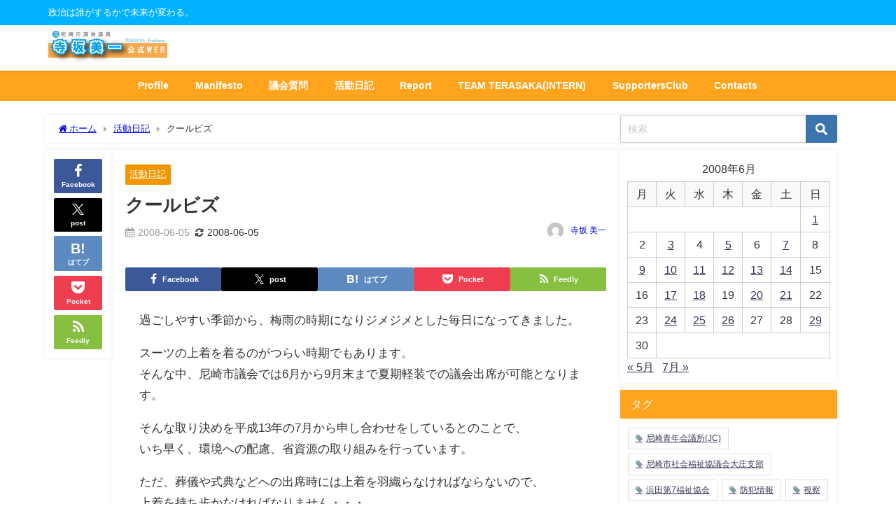

--- FILE ---
content_type: text/html; charset=UTF-8
request_url: https://terasaka-y.com/2008/06/05/1341/
body_size: 20720
content:
<!DOCTYPE html>
<html lang="ja">
<head>
<meta charset="utf-8">
<meta http-equiv="X-UA-Compatible" content="IE=edge">
<meta name="viewport" content="width=device-width, initial-scale=1" />
<title>クールビズ | 寺坂美一【公式WEB】｜尼崎市議会議員</title>
<meta name="description" content="過ごしやすい季節から、梅雨の時期になりジメジメとした毎日になってきました。スーツの上着を着るのがつらい時期でもあります。そんな中、尼崎市議会では6月から9月末まで夏期軽装での議会出席が可能となります。">
<meta name="thumbnail" content="https://terasaka-y.com/wp-content/uploads/2018/12/35c7781ab552727f84d1601f05be4a68.png" /><!-- Diver OGP -->
<meta property="og:locale" content="ja_JP" />
<meta property="og:title" content="クールビズ" />
<meta property="og:description" content="過ごしやすい季節から、梅雨の時期になりジメジメとした毎日になってきました。スーツの上着を着るのがつらい時期でもあります。そんな中、尼崎市議会では6月から9月末まで夏期軽装での議会出席が可能となります。" />
<meta property="og:type" content="article" />
<meta property="og:url" content="https://terasaka-y.com/2008/06/05/1341/" />
<meta property="og:image" content="" />
<meta property="og:site_name" content="寺坂よしかず公式WEB" />
<meta name="twitter:card" content="summary_large_image" />
<meta name="twitter:title" content="クールビズ" />
<meta name="twitter:url" content="https://terasaka-y.com/2008/06/05/1341/" />
<meta name="twitter:description" content="過ごしやすい季節から、梅雨の時期になりジメジメとした毎日になってきました。スーツの上着を着るのがつらい時期でもあります。そんな中、尼崎市議会では6月から9月末まで夏期軽装での議会出席が可能となります。" />
<meta name="twitter:image" content="" />
<!-- / Diver OGP -->
<link rel="canonical" href="https://terasaka-y.com/2008/06/05/1341/">
<link rel="shortcut icon" href="">
<!--[if IE]>
		<link rel="shortcut icon" href="">
<![endif]-->
<link rel="apple-touch-icon" href="" />
<meta name='robots' content='max-image-preview' />
	<style>img:is([sizes="auto" i], [sizes^="auto," i]) { contain-intrinsic-size: 3000px 1500px }</style>
	<link rel='dns-prefetch' href='//cdnjs.cloudflare.com' />
<link rel='dns-prefetch' href='//stats.wp.com' />
<link rel="alternate" type="application/rss+xml" title="寺坂よしかず公式WEB &raquo; フィード" href="https://terasaka-y.com/feed/" />
<link rel="alternate" type="application/rss+xml" title="寺坂よしかず公式WEB &raquo; コメントフィード" href="https://terasaka-y.com/comments/feed/" />
<link rel="alternate" type="application/rss+xml" title="寺坂よしかず公式WEB &raquo; クールビズ のコメントのフィード" href="https://terasaka-y.com/2008/06/05/1341/feed/" />
<link rel='stylesheet'  href='https://terasaka-y.com/wp-includes/css/dist/block-library/style.min.css?ver=6.8.3&#038;theme=6.1.11'  media='all'>
<link rel='stylesheet'  href='https://terasaka-y.com/wp-includes/js/mediaelement/mediaelementplayer-legacy.min.css?ver=4.2.17&#038;theme=6.1.11'  media='all'>
<link rel='stylesheet'  href='https://terasaka-y.com/wp-includes/js/mediaelement/wp-mediaelement.min.css?ver=6.8.3&#038;theme=6.1.11'  media='all'>
<style id='jetpack-sharing-buttons-style-inline-css' type='text/css'>
.jetpack-sharing-buttons__services-list{display:flex;flex-direction:row;flex-wrap:wrap;gap:0;list-style-type:none;margin:5px;padding:0}.jetpack-sharing-buttons__services-list.has-small-icon-size{font-size:12px}.jetpack-sharing-buttons__services-list.has-normal-icon-size{font-size:16px}.jetpack-sharing-buttons__services-list.has-large-icon-size{font-size:24px}.jetpack-sharing-buttons__services-list.has-huge-icon-size{font-size:36px}@media print{.jetpack-sharing-buttons__services-list{display:none!important}}.editor-styles-wrapper .wp-block-jetpack-sharing-buttons{gap:0;padding-inline-start:0}ul.jetpack-sharing-buttons__services-list.has-background{padding:1.25em 2.375em}
</style>
<style id='global-styles-inline-css' type='text/css'>
:root{--wp--preset--aspect-ratio--square: 1;--wp--preset--aspect-ratio--4-3: 4/3;--wp--preset--aspect-ratio--3-4: 3/4;--wp--preset--aspect-ratio--3-2: 3/2;--wp--preset--aspect-ratio--2-3: 2/3;--wp--preset--aspect-ratio--16-9: 16/9;--wp--preset--aspect-ratio--9-16: 9/16;--wp--preset--color--black: #000000;--wp--preset--color--cyan-bluish-gray: #abb8c3;--wp--preset--color--white: #ffffff;--wp--preset--color--pale-pink: #f78da7;--wp--preset--color--vivid-red: #cf2e2e;--wp--preset--color--luminous-vivid-orange: #ff6900;--wp--preset--color--luminous-vivid-amber: #fcb900;--wp--preset--color--light-green-cyan: #7bdcb5;--wp--preset--color--vivid-green-cyan: #00d084;--wp--preset--color--pale-cyan-blue: #8ed1fc;--wp--preset--color--vivid-cyan-blue: #0693e3;--wp--preset--color--vivid-purple: #9b51e0;--wp--preset--color--light-blue: #70b8f1;--wp--preset--color--light-red: #ff8178;--wp--preset--color--light-green: #2ac113;--wp--preset--color--light-yellow: #ffe822;--wp--preset--color--light-orange: #ffa30d;--wp--preset--color--blue: #00f;--wp--preset--color--red: #f00;--wp--preset--color--purple: #674970;--wp--preset--color--gray: #ccc;--wp--preset--gradient--vivid-cyan-blue-to-vivid-purple: linear-gradient(135deg,rgba(6,147,227,1) 0%,rgb(155,81,224) 100%);--wp--preset--gradient--light-green-cyan-to-vivid-green-cyan: linear-gradient(135deg,rgb(122,220,180) 0%,rgb(0,208,130) 100%);--wp--preset--gradient--luminous-vivid-amber-to-luminous-vivid-orange: linear-gradient(135deg,rgba(252,185,0,1) 0%,rgba(255,105,0,1) 100%);--wp--preset--gradient--luminous-vivid-orange-to-vivid-red: linear-gradient(135deg,rgba(255,105,0,1) 0%,rgb(207,46,46) 100%);--wp--preset--gradient--very-light-gray-to-cyan-bluish-gray: linear-gradient(135deg,rgb(238,238,238) 0%,rgb(169,184,195) 100%);--wp--preset--gradient--cool-to-warm-spectrum: linear-gradient(135deg,rgb(74,234,220) 0%,rgb(151,120,209) 20%,rgb(207,42,186) 40%,rgb(238,44,130) 60%,rgb(251,105,98) 80%,rgb(254,248,76) 100%);--wp--preset--gradient--blush-light-purple: linear-gradient(135deg,rgb(255,206,236) 0%,rgb(152,150,240) 100%);--wp--preset--gradient--blush-bordeaux: linear-gradient(135deg,rgb(254,205,165) 0%,rgb(254,45,45) 50%,rgb(107,0,62) 100%);--wp--preset--gradient--luminous-dusk: linear-gradient(135deg,rgb(255,203,112) 0%,rgb(199,81,192) 50%,rgb(65,88,208) 100%);--wp--preset--gradient--pale-ocean: linear-gradient(135deg,rgb(255,245,203) 0%,rgb(182,227,212) 50%,rgb(51,167,181) 100%);--wp--preset--gradient--electric-grass: linear-gradient(135deg,rgb(202,248,128) 0%,rgb(113,206,126) 100%);--wp--preset--gradient--midnight: linear-gradient(135deg,rgb(2,3,129) 0%,rgb(40,116,252) 100%);--wp--preset--font-size--small: .8em;--wp--preset--font-size--medium: 1em;--wp--preset--font-size--large: 1.2em;--wp--preset--font-size--x-large: 42px;--wp--preset--font-size--xlarge: 1.5em;--wp--preset--font-size--xxlarge: 2em;--wp--preset--spacing--20: 0.44rem;--wp--preset--spacing--30: 0.67rem;--wp--preset--spacing--40: 1rem;--wp--preset--spacing--50: 1.5rem;--wp--preset--spacing--60: 2.25rem;--wp--preset--spacing--70: 3.38rem;--wp--preset--spacing--80: 5.06rem;--wp--preset--shadow--natural: 6px 6px 9px rgba(0, 0, 0, 0.2);--wp--preset--shadow--deep: 12px 12px 50px rgba(0, 0, 0, 0.4);--wp--preset--shadow--sharp: 6px 6px 0px rgba(0, 0, 0, 0.2);--wp--preset--shadow--outlined: 6px 6px 0px -3px rgba(255, 255, 255, 1), 6px 6px rgba(0, 0, 0, 1);--wp--preset--shadow--crisp: 6px 6px 0px rgba(0, 0, 0, 1);--wp--custom--spacing--small: max(1.25rem, 5vw);--wp--custom--spacing--medium: clamp(2rem, 8vw, calc(4 * var(--wp--style--block-gap)));--wp--custom--spacing--large: clamp(4rem, 10vw, 8rem);--wp--custom--spacing--outer: var(--wp--custom--spacing--small, 1.25rem);--wp--custom--typography--font-size--huge: clamp(2.25rem, 4vw, 2.75rem);--wp--custom--typography--font-size--gigantic: clamp(2.75rem, 6vw, 3.25rem);--wp--custom--typography--font-size--colossal: clamp(3.25rem, 8vw, 6.25rem);--wp--custom--typography--line-height--tiny: 1.15;--wp--custom--typography--line-height--small: 1.2;--wp--custom--typography--line-height--medium: 1.4;--wp--custom--typography--line-height--normal: 1.6;}:root { --wp--style--global--content-size: 769px;--wp--style--global--wide-size: 1240px; }:where(body) { margin: 0; }.wp-site-blocks > .alignleft { float: left; margin-right: 2em; }.wp-site-blocks > .alignright { float: right; margin-left: 2em; }.wp-site-blocks > .aligncenter { justify-content: center; margin-left: auto; margin-right: auto; }:where(.wp-site-blocks) > * { margin-block-start: 1.5em; margin-block-end: 0; }:where(.wp-site-blocks) > :first-child { margin-block-start: 0; }:where(.wp-site-blocks) > :last-child { margin-block-end: 0; }:root { --wp--style--block-gap: 1.5em; }:root :where(.is-layout-flow) > :first-child{margin-block-start: 0;}:root :where(.is-layout-flow) > :last-child{margin-block-end: 0;}:root :where(.is-layout-flow) > *{margin-block-start: 1.5em;margin-block-end: 0;}:root :where(.is-layout-constrained) > :first-child{margin-block-start: 0;}:root :where(.is-layout-constrained) > :last-child{margin-block-end: 0;}:root :where(.is-layout-constrained) > *{margin-block-start: 1.5em;margin-block-end: 0;}:root :where(.is-layout-flex){gap: 1.5em;}:root :where(.is-layout-grid){gap: 1.5em;}.is-layout-flow > .alignleft{float: left;margin-inline-start: 0;margin-inline-end: 2em;}.is-layout-flow > .alignright{float: right;margin-inline-start: 2em;margin-inline-end: 0;}.is-layout-flow > .aligncenter{margin-left: auto !important;margin-right: auto !important;}.is-layout-constrained > .alignleft{float: left;margin-inline-start: 0;margin-inline-end: 2em;}.is-layout-constrained > .alignright{float: right;margin-inline-start: 2em;margin-inline-end: 0;}.is-layout-constrained > .aligncenter{margin-left: auto !important;margin-right: auto !important;}.is-layout-constrained > :where(:not(.alignleft):not(.alignright):not(.alignfull)){max-width: var(--wp--style--global--content-size);margin-left: auto !important;margin-right: auto !important;}.is-layout-constrained > .alignwide{max-width: var(--wp--style--global--wide-size);}body .is-layout-flex{display: flex;}.is-layout-flex{flex-wrap: wrap;align-items: center;}.is-layout-flex > :is(*, div){margin: 0;}body .is-layout-grid{display: grid;}.is-layout-grid > :is(*, div){margin: 0;}body{padding-top: 0px;padding-right: 0px;padding-bottom: 0px;padding-left: 0px;}:root :where(.wp-element-button, .wp-block-button__link){background-color: #32373c;border-width: 0;color: #fff;font-family: inherit;font-size: inherit;line-height: inherit;padding: calc(0.667em + 2px) calc(1.333em + 2px);text-decoration: none;}.has-black-color{color: var(--wp--preset--color--black) !important;}.has-cyan-bluish-gray-color{color: var(--wp--preset--color--cyan-bluish-gray) !important;}.has-white-color{color: var(--wp--preset--color--white) !important;}.has-pale-pink-color{color: var(--wp--preset--color--pale-pink) !important;}.has-vivid-red-color{color: var(--wp--preset--color--vivid-red) !important;}.has-luminous-vivid-orange-color{color: var(--wp--preset--color--luminous-vivid-orange) !important;}.has-luminous-vivid-amber-color{color: var(--wp--preset--color--luminous-vivid-amber) !important;}.has-light-green-cyan-color{color: var(--wp--preset--color--light-green-cyan) !important;}.has-vivid-green-cyan-color{color: var(--wp--preset--color--vivid-green-cyan) !important;}.has-pale-cyan-blue-color{color: var(--wp--preset--color--pale-cyan-blue) !important;}.has-vivid-cyan-blue-color{color: var(--wp--preset--color--vivid-cyan-blue) !important;}.has-vivid-purple-color{color: var(--wp--preset--color--vivid-purple) !important;}.has-light-blue-color{color: var(--wp--preset--color--light-blue) !important;}.has-light-red-color{color: var(--wp--preset--color--light-red) !important;}.has-light-green-color{color: var(--wp--preset--color--light-green) !important;}.has-light-yellow-color{color: var(--wp--preset--color--light-yellow) !important;}.has-light-orange-color{color: var(--wp--preset--color--light-orange) !important;}.has-blue-color{color: var(--wp--preset--color--blue) !important;}.has-red-color{color: var(--wp--preset--color--red) !important;}.has-purple-color{color: var(--wp--preset--color--purple) !important;}.has-gray-color{color: var(--wp--preset--color--gray) !important;}.has-black-background-color{background-color: var(--wp--preset--color--black) !important;}.has-cyan-bluish-gray-background-color{background-color: var(--wp--preset--color--cyan-bluish-gray) !important;}.has-white-background-color{background-color: var(--wp--preset--color--white) !important;}.has-pale-pink-background-color{background-color: var(--wp--preset--color--pale-pink) !important;}.has-vivid-red-background-color{background-color: var(--wp--preset--color--vivid-red) !important;}.has-luminous-vivid-orange-background-color{background-color: var(--wp--preset--color--luminous-vivid-orange) !important;}.has-luminous-vivid-amber-background-color{background-color: var(--wp--preset--color--luminous-vivid-amber) !important;}.has-light-green-cyan-background-color{background-color: var(--wp--preset--color--light-green-cyan) !important;}.has-vivid-green-cyan-background-color{background-color: var(--wp--preset--color--vivid-green-cyan) !important;}.has-pale-cyan-blue-background-color{background-color: var(--wp--preset--color--pale-cyan-blue) !important;}.has-vivid-cyan-blue-background-color{background-color: var(--wp--preset--color--vivid-cyan-blue) !important;}.has-vivid-purple-background-color{background-color: var(--wp--preset--color--vivid-purple) !important;}.has-light-blue-background-color{background-color: var(--wp--preset--color--light-blue) !important;}.has-light-red-background-color{background-color: var(--wp--preset--color--light-red) !important;}.has-light-green-background-color{background-color: var(--wp--preset--color--light-green) !important;}.has-light-yellow-background-color{background-color: var(--wp--preset--color--light-yellow) !important;}.has-light-orange-background-color{background-color: var(--wp--preset--color--light-orange) !important;}.has-blue-background-color{background-color: var(--wp--preset--color--blue) !important;}.has-red-background-color{background-color: var(--wp--preset--color--red) !important;}.has-purple-background-color{background-color: var(--wp--preset--color--purple) !important;}.has-gray-background-color{background-color: var(--wp--preset--color--gray) !important;}.has-black-border-color{border-color: var(--wp--preset--color--black) !important;}.has-cyan-bluish-gray-border-color{border-color: var(--wp--preset--color--cyan-bluish-gray) !important;}.has-white-border-color{border-color: var(--wp--preset--color--white) !important;}.has-pale-pink-border-color{border-color: var(--wp--preset--color--pale-pink) !important;}.has-vivid-red-border-color{border-color: var(--wp--preset--color--vivid-red) !important;}.has-luminous-vivid-orange-border-color{border-color: var(--wp--preset--color--luminous-vivid-orange) !important;}.has-luminous-vivid-amber-border-color{border-color: var(--wp--preset--color--luminous-vivid-amber) !important;}.has-light-green-cyan-border-color{border-color: var(--wp--preset--color--light-green-cyan) !important;}.has-vivid-green-cyan-border-color{border-color: var(--wp--preset--color--vivid-green-cyan) !important;}.has-pale-cyan-blue-border-color{border-color: var(--wp--preset--color--pale-cyan-blue) !important;}.has-vivid-cyan-blue-border-color{border-color: var(--wp--preset--color--vivid-cyan-blue) !important;}.has-vivid-purple-border-color{border-color: var(--wp--preset--color--vivid-purple) !important;}.has-light-blue-border-color{border-color: var(--wp--preset--color--light-blue) !important;}.has-light-red-border-color{border-color: var(--wp--preset--color--light-red) !important;}.has-light-green-border-color{border-color: var(--wp--preset--color--light-green) !important;}.has-light-yellow-border-color{border-color: var(--wp--preset--color--light-yellow) !important;}.has-light-orange-border-color{border-color: var(--wp--preset--color--light-orange) !important;}.has-blue-border-color{border-color: var(--wp--preset--color--blue) !important;}.has-red-border-color{border-color: var(--wp--preset--color--red) !important;}.has-purple-border-color{border-color: var(--wp--preset--color--purple) !important;}.has-gray-border-color{border-color: var(--wp--preset--color--gray) !important;}.has-vivid-cyan-blue-to-vivid-purple-gradient-background{background: var(--wp--preset--gradient--vivid-cyan-blue-to-vivid-purple) !important;}.has-light-green-cyan-to-vivid-green-cyan-gradient-background{background: var(--wp--preset--gradient--light-green-cyan-to-vivid-green-cyan) !important;}.has-luminous-vivid-amber-to-luminous-vivid-orange-gradient-background{background: var(--wp--preset--gradient--luminous-vivid-amber-to-luminous-vivid-orange) !important;}.has-luminous-vivid-orange-to-vivid-red-gradient-background{background: var(--wp--preset--gradient--luminous-vivid-orange-to-vivid-red) !important;}.has-very-light-gray-to-cyan-bluish-gray-gradient-background{background: var(--wp--preset--gradient--very-light-gray-to-cyan-bluish-gray) !important;}.has-cool-to-warm-spectrum-gradient-background{background: var(--wp--preset--gradient--cool-to-warm-spectrum) !important;}.has-blush-light-purple-gradient-background{background: var(--wp--preset--gradient--blush-light-purple) !important;}.has-blush-bordeaux-gradient-background{background: var(--wp--preset--gradient--blush-bordeaux) !important;}.has-luminous-dusk-gradient-background{background: var(--wp--preset--gradient--luminous-dusk) !important;}.has-pale-ocean-gradient-background{background: var(--wp--preset--gradient--pale-ocean) !important;}.has-electric-grass-gradient-background{background: var(--wp--preset--gradient--electric-grass) !important;}.has-midnight-gradient-background{background: var(--wp--preset--gradient--midnight) !important;}.has-small-font-size{font-size: var(--wp--preset--font-size--small) !important;}.has-medium-font-size{font-size: var(--wp--preset--font-size--medium) !important;}.has-large-font-size{font-size: var(--wp--preset--font-size--large) !important;}.has-x-large-font-size{font-size: var(--wp--preset--font-size--x-large) !important;}.has-xlarge-font-size{font-size: var(--wp--preset--font-size--xlarge) !important;}.has-xxlarge-font-size{font-size: var(--wp--preset--font-size--xxlarge) !important;}
:root :where(.wp-block-pullquote){font-size: 1.5em;line-height: 1.6;}
:root :where(.wp-block-group-is-layout-flow) > :first-child{margin-block-start: 0;}:root :where(.wp-block-group-is-layout-flow) > :last-child{margin-block-end: 0;}:root :where(.wp-block-group-is-layout-flow) > *{margin-block-start: 0;margin-block-end: 0;}:root :where(.wp-block-group-is-layout-constrained) > :first-child{margin-block-start: 0;}:root :where(.wp-block-group-is-layout-constrained) > :last-child{margin-block-end: 0;}:root :where(.wp-block-group-is-layout-constrained) > *{margin-block-start: 0;margin-block-end: 0;}:root :where(.wp-block-group-is-layout-flex){gap: 0;}:root :where(.wp-block-group-is-layout-grid){gap: 0;}
</style>
<link rel='stylesheet'  href='https://terasaka-y.com/wp-content/plugins/contact-form-7/includes/css/styles.css?ver=6.1.4&#038;theme=6.1.11'  media='all'>
<link rel='stylesheet'  href='https://terasaka-y.com/wp-content/plugins/theme-my-login/assets/styles/theme-my-login.min.css?ver=7.1.14&#038;theme=6.1.11'  media='all'>
<link rel='stylesheet'  href='https://terasaka-y.com/wp-content/themes/diver/css/style.min.css?ver=6.8.3&#038;theme=6.1.11'  media='all'>
<link rel='stylesheet'  href='https://terasaka-y.com/wp-content/themes/diver_child/style.css?theme=6.1.11'  media='all'>
<script type="text/javascript"src="https://terasaka-y.com/wp-includes/js/jquery/jquery.min.js?ver=3.7.1&amp;theme=6.1.11" id="jquery-core-js"></script>
<script type="text/javascript"src="https://terasaka-y.com/wp-includes/js/jquery/jquery-migrate.min.js?ver=3.4.1&amp;theme=6.1.11" id="jquery-migrate-js"></script>
<link rel="https://api.w.org/" href="https://terasaka-y.com/wp-json/" /><link rel="alternate" title="JSON" type="application/json" href="https://terasaka-y.com/wp-json/wp/v2/posts/1341" /><link rel="EditURI" type="application/rsd+xml" title="RSD" href="https://terasaka-y.com/xmlrpc.php?rsd" />
<meta name="generator" content="WordPress 6.8.3" />
<link rel='shortlink' href='https://terasaka-y.com/?p=1341' />
<link rel="alternate" title="oEmbed (JSON)" type="application/json+oembed" href="https://terasaka-y.com/wp-json/oembed/1.0/embed?url=https%3A%2F%2Fterasaka-y.com%2F2008%2F06%2F05%2F1341%2F" />
<link rel="alternate" title="oEmbed (XML)" type="text/xml+oembed" href="https://terasaka-y.com/wp-json/oembed/1.0/embed?url=https%3A%2F%2Fterasaka-y.com%2F2008%2F06%2F05%2F1341%2F&#038;format=xml" />
	<style>img#wpstats{display:none}</style>
		<script type="application/ld+json" class="json-ld">[
    {
        "@context": "https://schema.org",
        "@type": "BlogPosting",
        "mainEntityOfPage": {
            "@type": "WebPage",
            "@id": "https://terasaka-y.com/2008/06/05/1341/"
        },
        "headline": "クールビズ",
        "image": [
            "https://terasaka-y.com/wp-content/uploads/2018/12/35c7781ab552727f84d1601f05be4a68.png",
            "https://terasaka-y.com/wp-content/uploads/2018/12/35c7781ab552727f84d1601f05be4a68-300x300.png",
            "https://terasaka-y.com/wp-content/uploads/2018/12/35c7781ab552727f84d1601f05be4a68-150x150.png"
        ],
        "description": "過ごしやすい季節から、梅雨の時期になりジメジメとした毎日になってきました。スーツの上着を着るのがつらい時期でもあります。そんな中、尼崎市議会では6月から9月末まで夏期軽装での議会出席が可能となります。",
        "datePublished": "2008-06-05T01:56:00+09:00",
        "dateModified": "2008-06-05T01:56:00+09:00",
        "articleSection": [
            "活動日記"
        ],
        "author": {
            "@type": "Person",
            "name": "寺坂 美一",
            "url": "https://terasaka-y.com/author/285240024833488/"
        },
        "publisher": {
            "@context": "http://schema.org",
            "@type": "Organization",
            "name": "寺坂よしかず公式WEB",
            "description": "政治は誰がするかで未来が変わる。",
            "logo": {
                "@type": "ImageObject",
                "url": "https://terasaka-y.com/wp-content/uploads/2025/05/b14a6011e7d9269a566e8a5bfe627378.jpg"
            }
        }
    }
]</script>
<style>body{background-image:url('');}</style> <style> #onlynav ul ul,#nav_fixed #nav ul ul,.header-logo #nav ul ul {visibility:hidden;opacity:0;transition:.2s ease-in-out;transform:translateY(10px);}#onlynav ul ul ul,#nav_fixed #nav ul ul ul,.header-logo #nav ul ul ul {transform:translateX(-20px) translateY(0);}#onlynav ul li:hover > ul,#nav_fixed #nav ul li:hover > ul,.header-logo #nav ul li:hover > ul{visibility:visible;opacity:1;transform:translateY(0);}#onlynav ul ul li:hover > ul,#nav_fixed #nav ul ul li:hover > ul,.header-logo #nav ul ul li:hover > ul{transform:translateX(0) translateY(0);}</style><style>body{background-color:#ffffff;color:#333333;}:where(a){color:#333355;}:where(a):hover{color:#6495ED}:where(.content){color:#000;}:where(.content) a{color:#80a2bc;}:where(.content) a:hover{color:#6495ED;}.header-wrap,#header ul.sub-menu, #header ul.children,#scrollnav,.description_sp{background:#ffffff;color:#ed740b}.header-wrap a,#scrollnav a,div.logo_title{color:#00b2ff;}.header-wrap a:hover,div.logo_title:hover{color:#00b2ff}.drawer-nav-btn span{background-color:#00b2ff;}.drawer-nav-btn:before,.drawer-nav-btn:after {border-color:#00b2ff;}#scrollnav ul li a{background:rgba(255,255,255,.8);color:#505050}.header_small_menu{background:#00b2ff;color:#fff}.header_small_menu a{color:#fff}.header_small_menu a:hover{color:#00b2ff}#nav_fixed.fixed, #nav_fixed #nav ul ul{background:#ffffff;color:#333333}#nav_fixed.fixed a,#nav_fixed .logo_title{color:#ffa41c}#nav_fixed.fixed a:hover{color:#00b2ff}#nav_fixed .drawer-nav-btn:before,#nav_fixed .drawer-nav-btn:after{border-color:#ffa41c;}#nav_fixed .drawer-nav-btn span{background-color:#ffa41c;}#onlynav{background:#ffa41c;color:#ffffff}#onlynav ul li a{color:#ffffff}#onlynav ul ul.sub-menu{background:#ffa41c}#onlynav div > ul > li > a:before{border-color:#ffffff}#onlynav ul > li:hover > a:hover,#onlynav ul>li:hover>a,#onlynav ul>li:hover li:hover>a,#onlynav ul li:hover ul li ul li:hover > a{background:#ffa41c;color:#fff}#onlynav ul li ul li ul:before{border-left-color:#fff}#onlynav ul li:last-child ul li ul:before{border-right-color:#fff}#bigfooter{background:#fff;color:#333333}#bigfooter a{color:#333355}#bigfooter a:hover{color:#6495ED}#footer{background:#ffa41c;color:#ffffff}#footer a{color:#ffffff}#footer a:hover{color:#6495ED}#sidebar .widget{background:#fff;color:#333;}#sidebar .widget a{color:#333355;}#sidebar .widget a:hover{color:#6495ED;}.post-box-contents,#main-wrap #pickup_posts_container img,.hentry, #single-main .post-sub,.navigation,.single_thumbnail,.in_loop,#breadcrumb,.pickup-cat-list,.maintop-widget, .mainbottom-widget,#share_plz,.sticky-post-box,.catpage_content_wrap,.cat-post-main{background:#fff;}.post-box{border-color:#eee;}.drawer_content_title,.searchbox_content_title{background:#eee;color:#333;}.drawer-nav,#header_search{background:#fff}.drawer-nav,.drawer-nav a,#header_search,#header_search a{color:#000}#footer_sticky_menu{background:rgba(255,255,255,.8)}.footermenu_col{background:rgba(255,255,255,.8);color:#333;}a.page-numbers{background:#afafaf;color:#fff;}.pagination .current{background:#ffa41c;color:#fff;}</style><style>@media screen and (min-width:1201px){#main-wrap,.header-wrap .header-logo,.header_small_content,.bigfooter_wrap,.footer_content,.container_top_widget,.container_bottom_widget{width:90%;}}@media screen and (max-width:1200px){ #main-wrap,.header-wrap .header-logo, .header_small_content, .bigfooter_wrap,.footer_content, .container_top_widget, .container_bottom_widget{width:96%;}}@media screen and (max-width:768px){#main-wrap,.header-wrap .header-logo,.header_small_content,.bigfooter_wrap,.footer_content,.container_top_widget,.container_bottom_widget{width:100%;}}@media screen and (min-width:960px){#sidebar {width:310px;}}</style><style>@media screen and (min-width:1201px){#main-wrap{width:90%;}}@media screen and (max-width:1200px){ #main-wrap{width:96%;}}</style><style type="text/css" id="diver-custom-heading-css">.content h2:where(:not([class])),:where(.is-editor-blocks) :where(.content) h2:not(.sc_heading){color:#fff;background-color:#00b2ff;border-radius:5px;}.content h3:where(:not([class])),:where(.is-editor-blocks) :where(.content) h3:not(.sc_heading){color:#000;background-color:#00b2ff;border-bottom:2px solid #00b2ff;background:transparent;padding-left:0px;padding-right:0px;}.content h4:where(:not([class])),:where(.is-editor-blocks) :where(.content) h4:not(.sc_heading){color:#000;background-color:#000;background:transparent;display:flex;align-items:center;padding:0px;}.content h4:where(:not([class])):before,:where(.is-editor-blocks) :where(.content) h4:not(.sc_heading):before{content:"";width:.6em;height:.6em;margin-right:.6em;background-color:#000;transform:rotate(45deg);}.content h5:where(:not([class])),:where(.is-editor-blocks) :where(.content) h5:not(.sc_heading){color:#000;}</style>
<!-- Jetpack Open Graph Tags -->
<meta property="og:type" content="article" />
<meta property="og:title" content="クールビズ" />
<meta property="og:url" content="https://terasaka-y.com/2008/06/05/1341/" />
<meta property="og:description" content="過ごしやすい季節から、梅雨の時期になりジメジメとした毎日になってきました。スーツの上着を着るのがつらい時期でも&hellip;" />
<meta property="article:published_time" content="2008-06-04T16:56:00+00:00" />
<meta property="article:modified_time" content="2008-06-04T16:56:00+00:00" />
<meta property="og:site_name" content="寺坂よしかず公式WEB" />
<meta property="og:image" content="https://terasaka-y.com/wp-content/uploads/2018/12/cropped-35c7781ab552727f84d1601f05be4a68.png" />
<meta property="og:image:width" content="512" />
<meta property="og:image:height" content="512" />
<meta property="og:image:alt" content="" />
<meta property="og:locale" content="ja_JP" />
<meta name="twitter:text:title" content="クールビズ" />
<meta name="twitter:image" content="https://terasaka-y.com/wp-content/uploads/2018/12/cropped-35c7781ab552727f84d1601f05be4a68-270x270.png" />
<meta name="twitter:card" content="summary" />

<!-- End Jetpack Open Graph Tags -->
<link rel="icon" href="https://terasaka-y.com/wp-content/uploads/2018/12/cropped-35c7781ab552727f84d1601f05be4a68-32x32.png" sizes="32x32" />
<link rel="icon" href="https://terasaka-y.com/wp-content/uploads/2018/12/cropped-35c7781ab552727f84d1601f05be4a68-192x192.png" sizes="192x192" />
<link rel="apple-touch-icon" href="https://terasaka-y.com/wp-content/uploads/2018/12/cropped-35c7781ab552727f84d1601f05be4a68-180x180.png" />
<meta name="msapplication-TileImage" content="https://terasaka-y.com/wp-content/uploads/2018/12/cropped-35c7781ab552727f84d1601f05be4a68-270x270.png" />

<script src="https://www.youtube.com/iframe_api"></script>

</head>
<body itemscope="itemscope" itemtype="http://schema.org/WebPage" class="wp-singular post-template-default single single-post postid-1341 single-format-standard wp-embed-responsive wp-theme-diver wp-child-theme-diver_child  l-sidebar-right">
<div id="fb-root"></div>
<script async defer crossorigin="anonymous" src="https://connect.facebook.net/ja_JP/sdk.js#xfbml=1&version=v5.0&appId=385429933268251"></script>

<div id="container">
<!-- header -->
	<!-- lpページでは表示しない -->
	<div id="header" class="clearfix">
					<header class="header-wrap" role="banner" itemscope="itemscope" itemtype="http://schema.org/WPHeader">
			<div class="header_small_menu clearfix">
		<div class="header_small_content">
			<div id="description">政治は誰がするかで未来が変わる。</div>
			<nav class="header_small_menu_right" role="navigation" itemscope="itemscope" itemtype="http://scheme.org/SiteNavigationElement">
							</nav>
		</div>
	</div>

			<div class="header-logo clearfix">
				<!-- 	<button type="button" class="drawer-toggle drawer-hamburger">
	  <span class="sr-only">toggle navigation</span>
	  <span class="drawer-hamburger-icon"></span>
	</button> -->

	<div class="drawer-nav-btn-wrap"><span class="drawer-nav-btn"><span></span></span></div>



				<!-- /Navigation -->

								<div id="logo">
										<a href="https://terasaka-y.com/">
						
															<img src="https://terasaka-y.com/wp-content/uploads/2025/05/b14a6011e7d9269a566e8a5bfe627378.jpg" alt="寺坂よしかず公式WEB" width="1072" height="301">
							
											</a>
				</div>
							</div>
		</header>
		<nav id="scrollnav" role="navigation" itemscope="itemscope" itemtype="http://scheme.org/SiteNavigationElement">
					</nav>
		
		<div id="nav_fixed">
		<div class="header-logo clearfix">
			<!-- Navigation -->
			<!-- 	<button type="button" class="drawer-toggle drawer-hamburger">
	  <span class="sr-only">toggle navigation</span>
	  <span class="drawer-hamburger-icon"></span>
	</button> -->

	<div class="drawer-nav-btn-wrap"><span class="drawer-nav-btn"><span></span></span></div>



			<!-- /Navigation -->
			<div class="logo clearfix">
				<a href="https://terasaka-y.com/">
					
													<img src="https://terasaka-y.com/wp-content/uploads/2025/05/b14a6011e7d9269a566e8a5bfe627378.jpg" alt="寺坂よしかず公式WEB" width="1072" height="301">
													
									</a>
			</div>
					<nav id="nav" role="navigation" itemscope="itemscope" itemtype="http://scheme.org/SiteNavigationElement">
				<div class="menu-topmenu-container"><ul id="fixnavul" class="menu"><li id="menu-item-501" class="menu-item menu-item-type-post_type menu-item-object-page menu-item-501"><a href="https://terasaka-y.com/profile/">Profile</a></li>
<li id="menu-item-500" class="menu-item menu-item-type-post_type menu-item-object-page menu-item-has-children menu-item-500"><a href="https://terasaka-y.com/manifest-2/">Manifesto</a>
<ul class="sub-menu">
	<li id="menu-item-3157" class="menu-item menu-item-type-post_type menu-item-object-page menu-item-3157"><a href="https://terasaka-y.com/?page_id=3148">Manifesto2017-2021</a></li>
	<li id="menu-item-2991" class="menu-item menu-item-type-post_type menu-item-object-page menu-item-has-children menu-item-2991"><a href="https://terasaka-y.com/?page_id=2987">Manifesto2013-2017検証</a>
	<ul class="sub-menu">
		<li id="menu-item-1564" class="menu-item menu-item-type-post_type menu-item-object-page menu-item-1564"><a href="https://terasaka-y.com/?page_id=1539">Manifesto2009-2012検証</a></li>
	</ul>
</li>
	<li id="menu-item-1566" class="menu-item menu-item-type-post_type menu-item-object-page menu-item-1566"><a href="https://terasaka-y.com/?page_id=1525">Manifesto2013-2017</a></li>
	<li id="menu-item-1565" class="menu-item menu-item-type-post_type menu-item-object-page menu-item-1565"><a href="https://terasaka-y.com/?page_id=1529">Manifesto2009-2012</a></li>
</ul>
</li>
<li id="menu-item-1590" class="menu-item menu-item-type-taxonomy menu-item-object-category menu-item-1590"><a href="https://terasaka-y.com/category/%e8%ad%b0%e4%bc%9a%e8%b3%aa%e5%95%8f/">議会質問</a></li>
<li id="menu-item-1563" class="menu-item menu-item-type-taxonomy menu-item-object-category current-post-ancestor current-menu-parent current-post-parent menu-item-1563"><a href="https://terasaka-y.com/category/blog/">活動日記</a></li>
<li id="menu-item-2178" class="menu-item menu-item-type-taxonomy menu-item-object-category menu-item-2178"><a href="https://terasaka-y.com/category/report/">Report</a></li>
<li id="menu-item-1608" class="menu-item menu-item-type-post_type menu-item-object-page menu-item-1608"><a href="https://terasaka-y.com/team-terasaka/">TEAM TERASAKA(INTERN)</a></li>
<li id="menu-item-1569" class="menu-item menu-item-type-post_type menu-item-object-page menu-item-1569"><a href="https://terasaka-y.com/supportersclub/">SupportersClub</a></li>
<li id="menu-item-1575" class="menu-item menu-item-type-post_type menu-item-object-page menu-item-1575"><a href="https://terasaka-y.com/contacts/">Contacts</a></li>
</ul></div>			</nav>
				</div>
	</div>
							<nav id="onlynav" class="onlynav" role="navigation" itemscope="itemscope" itemtype="http://scheme.org/SiteNavigationElement">
				<div class="menu-topmenu-container"><ul id="onlynavul" class="menu"><li class="menu-item menu-item-type-post_type menu-item-object-page menu-item-501"><a href="https://terasaka-y.com/profile/">Profile</a></li>
<li class="menu-item menu-item-type-post_type menu-item-object-page menu-item-has-children menu-item-500"><a href="https://terasaka-y.com/manifest-2/">Manifesto</a>
<ul class="sub-menu">
	<li class="menu-item menu-item-type-post_type menu-item-object-page menu-item-3157"><a href="https://terasaka-y.com/?page_id=3148">Manifesto2017-2021</a></li>
	<li class="menu-item menu-item-type-post_type menu-item-object-page menu-item-has-children menu-item-2991"><a href="https://terasaka-y.com/?page_id=2987">Manifesto2013-2017検証</a>
	<ul class="sub-menu">
		<li class="menu-item menu-item-type-post_type menu-item-object-page menu-item-1564"><a href="https://terasaka-y.com/?page_id=1539">Manifesto2009-2012検証</a></li>
	</ul>
</li>
	<li class="menu-item menu-item-type-post_type menu-item-object-page menu-item-1566"><a href="https://terasaka-y.com/?page_id=1525">Manifesto2013-2017</a></li>
	<li class="menu-item menu-item-type-post_type menu-item-object-page menu-item-1565"><a href="https://terasaka-y.com/?page_id=1529">Manifesto2009-2012</a></li>
</ul>
</li>
<li class="menu-item menu-item-type-taxonomy menu-item-object-category menu-item-1590"><a href="https://terasaka-y.com/category/%e8%ad%b0%e4%bc%9a%e8%b3%aa%e5%95%8f/">議会質問</a></li>
<li class="menu-item menu-item-type-taxonomy menu-item-object-category current-post-ancestor current-menu-parent current-post-parent menu-item-1563"><a href="https://terasaka-y.com/category/blog/">活動日記</a></li>
<li class="menu-item menu-item-type-taxonomy menu-item-object-category menu-item-2178"><a href="https://terasaka-y.com/category/report/">Report</a></li>
<li class="menu-item menu-item-type-post_type menu-item-object-page menu-item-1608"><a href="https://terasaka-y.com/team-terasaka/">TEAM TERASAKA(INTERN)</a></li>
<li class="menu-item menu-item-type-post_type menu-item-object-page menu-item-1569"><a href="https://terasaka-y.com/supportersclub/">SupportersClub</a></li>
<li class="menu-item menu-item-type-post_type menu-item-object-page menu-item-1575"><a href="https://terasaka-y.com/contacts/">Contacts</a></li>
</ul></div>			</nav>
					</div>
	<div class="d_sp">
		</div>
	
	<div id="main-wrap">
	<!-- main -->
		<div class="l-main-container">
		<main id="single-main"  style="margin-right:-330px;padding-right:330px;" role="main">
					
								<div id="breadcrumb"><ul itemscope itemtype="http://schema.org/BreadcrumbList"><li itemprop="itemListElement" itemscope itemtype="http://schema.org/ListItem"><a href="https://terasaka-y.com/" itemprop="item"><span itemprop="name"><i class="fa fa-home" aria-hidden="true"></i> ホーム</span></a><meta itemprop="position" content="1" /></li><li itemprop="itemListElement" itemscope itemtype="http://schema.org/ListItem"><a href="https://terasaka-y.com/category/blog/" itemprop="item"><span itemprop="name">活動日記</span></a><meta itemprop="position" content="2" /></li><li itemprop="itemListElement" itemscope itemtype="http://schema.org/ListItem"><span itemprop="name">クールビズ</span><meta itemprop="position" content="3" /></li></ul></div> 
					<div id="content_area" class="fadeIn animated">
						<div class="content_area_side">
	<div id="share_plz" class="sns">

		<a class='facebook' href='http://www.facebook.com/share.php?u=https%3A%2F%2Fterasaka-y.com%2F2008%2F06%2F05%2F1341%2F&title=%E3%82%AF%E3%83%BC%E3%83%AB%E3%83%93%E3%82%BA+-+%E5%AF%BA%E5%9D%82%E3%82%88%E3%81%97%E3%81%8B%E3%81%9A%E5%85%AC%E5%BC%8FWEB'><i class="fa fa-facebook"></i><span class='sns_name'>Facebook</span></a><a class='twitter' href='https://twitter.com/intent/post?url=https%3A%2F%2Fterasaka-y.com%2F2008%2F06%2F05%2F1341%2F&text=%E3%82%AF%E3%83%BC%E3%83%AB%E3%83%93%E3%82%BA+-+%E5%AF%BA%E5%9D%82%E3%82%88%E3%81%97%E3%81%8B%E3%81%9A%E5%85%AC%E5%BC%8FWEB&tw_p=tweetbutton'><svg width="1200" height="1227" viewBox="0 0 1200 1227" fill="currentColor" xmlns="http://www.w3.org/2000/svg">
                <path d="M714.163 519.284L1160.89 0H1055.03L667.137 450.887L357.328 0H0L468.492 681.821L0 1226.37H105.866L515.491 750.218L842.672 1226.37H1200L714.137 519.284H714.163ZM569.165 687.828L521.697 619.934L144.011 79.6944H306.615L611.412 515.685L658.88 583.579L1055.08 1150.3H892.476L569.165 687.854V687.828Z"/>
                </svg><span class='sns_name'>post</span></a><a class='hatebu' href='https://b.hatena.ne.jp/add?mode=confirm&url=https%3A%2F%2Fterasaka-y.com%2F2008%2F06%2F05%2F1341%2F&title=%E3%82%AF%E3%83%BC%E3%83%AB%E3%83%93%E3%82%BA+-+%E5%AF%BA%E5%9D%82%E3%82%88%E3%81%97%E3%81%8B%E3%81%9A%E5%85%AC%E5%BC%8FWEB'><span class='sns_name'>はてブ</span></a><a class='pocket' href='https://getpocket.com/edit?url=https%3A%2F%2Fterasaka-y.com%2F2008%2F06%2F05%2F1341%2F&title=%E3%82%AF%E3%83%BC%E3%83%AB%E3%83%93%E3%82%BA+-+%E5%AF%BA%E5%9D%82%E3%82%88%E3%81%97%E3%81%8B%E3%81%9A%E5%85%AC%E5%BC%8FWEB'><i class="fa fa-get-pocket" aria-hidden="true"></i><span class='sns_name'>Pocket</span></a><a class='feedly' href='https://feedly.com/i/subscription/feed%2Fhttps%3A%2F%2Fterasaka-y.com%2F2008%2F06%2F05%2F1341%2F%2Ffeed'><i class="fa fa-rss" aria-hidden="true"></i><span class='sns_name'>Feedly</span></a>
	</div>
</div>
						<article id="post-1341" class="post-1341 post type-post status-publish format-standard hentry category-blog">
							<header>
								<div class="post-meta clearfix">
									<div class="cat-tag">
																					<div class="single-post-category" style="background:#f29600"><a href="https://terasaka-y.com/category/blog/" rel="category tag">活動日記</a></div>
																													</div>

									<h1 class="single-post-title entry-title">クールビズ</h1>
									<div class="post-meta-bottom">
																												<time class="single-post-date published updated" datetime="2008-06-05"><i class="fa fa-calendar" aria-hidden="true"></i>2008-06-05</time>
																												<time class="single-post-date modified" datetime="2008-06-05"><i class="fa fa-refresh" aria-hidden="true"></i>2008-06-05</time>
																		
									</div>
																			<ul class="post-author vcard author">
										<li class="post-author-thum"><img alt='' src='https://secure.gravatar.com/avatar/?s=25&#038;d=mm&#038;r=g' srcset='https://secure.gravatar.com/avatar/?s=50&#038;d=mm&#038;r=g 2x' class='avatar avatar-25 photo avatar-default' height='25' width='25' decoding='async'/></li>
										<li class="post-author-name fn post-author"><a href="https://terasaka-y.com/author/285240024833488/">寺坂 美一</a>
										</li>
										</ul>
																	</div>
								    
            <div class="share-button sns big" >
                <a class='facebook' href='http://www.facebook.com/share.php?u=https%3A%2F%2Fterasaka-y.com%2F2008%2F06%2F05%2F1341%2F&title=%E3%82%AF%E3%83%BC%E3%83%AB%E3%83%93%E3%82%BA+-+%E5%AF%BA%E5%9D%82%E3%82%88%E3%81%97%E3%81%8B%E3%81%9A%E5%85%AC%E5%BC%8FWEB' target='_blank' rel='noopener noreferrer'><i class="fa fa-facebook"></i><span class='sns_name'>Facebook</span></a><a class='twitter' href='https://twitter.com/intent/post?url=https%3A%2F%2Fterasaka-y.com%2F2008%2F06%2F05%2F1341%2F&text=%E3%82%AF%E3%83%BC%E3%83%AB%E3%83%93%E3%82%BA+-+%E5%AF%BA%E5%9D%82%E3%82%88%E3%81%97%E3%81%8B%E3%81%9A%E5%85%AC%E5%BC%8FWEB&tw_p=tweetbutton' target='_blank' rel='noopener noreferrer'><svg width="1200" height="1227" viewBox="0 0 1200 1227" fill="currentColor" xmlns="http://www.w3.org/2000/svg">
                <path d="M714.163 519.284L1160.89 0H1055.03L667.137 450.887L357.328 0H0L468.492 681.821L0 1226.37H105.866L515.491 750.218L842.672 1226.37H1200L714.137 519.284H714.163ZM569.165 687.828L521.697 619.934L144.011 79.6944H306.615L611.412 515.685L658.88 583.579L1055.08 1150.3H892.476L569.165 687.854V687.828Z"/>
                </svg><span class='sns_name'>post</span></a><a class='hatebu' href='https://b.hatena.ne.jp/add?mode=confirm&url=https%3A%2F%2Fterasaka-y.com%2F2008%2F06%2F05%2F1341%2F&title=%E3%82%AF%E3%83%BC%E3%83%AB%E3%83%93%E3%82%BA+-+%E5%AF%BA%E5%9D%82%E3%82%88%E3%81%97%E3%81%8B%E3%81%9A%E5%85%AC%E5%BC%8FWEB' target='_blank' rel='noopener noreferrer'><span class='sns_name'>はてブ</span></a><a class='line' href='https://line.me/R/msg/text/?%E3%82%AF%E3%83%BC%E3%83%AB%E3%83%93%E3%82%BA+-+%E5%AF%BA%E5%9D%82%E3%82%88%E3%81%97%E3%81%8B%E3%81%9A%E5%85%AC%E5%BC%8FWEB%0Ahttps%3A%2F%2Fterasaka-y.com%2F2008%2F06%2F05%2F1341%2F' target='_blank' rel='noopener noreferrer'><span class="text">LINE</span></a><a class='pocket' href='https://getpocket.com/edit?url=https%3A%2F%2Fterasaka-y.com%2F2008%2F06%2F05%2F1341%2F&title=%E3%82%AF%E3%83%BC%E3%83%AB%E3%83%93%E3%82%BA+-+%E5%AF%BA%E5%9D%82%E3%82%88%E3%81%97%E3%81%8B%E3%81%9A%E5%85%AC%E5%BC%8FWEB' target='_blank' rel='noopener noreferrer'><i class="fa fa-get-pocket" aria-hidden="true"></i><span class='sns_name'>Pocket</span></a><a class='feedly' href='https://feedly.com/i/subscription/feed%2Fhttps%3A%2F%2Fterasaka-y.com%2F2008%2F06%2F05%2F1341%2F%2Ffeed' target='_blank' rel='noopener noreferrer'><i class="fa fa-rss" aria-hidden="true"></i><span class='sns_name'>Feedly</span></a>    
        </div>
    							</header>
							<section class="single-post-main">
																		

									<div class="content">
																		<p>過ごしやすい季節から、梅雨の時期になりジメジメとした毎日になってきました。</p>
<p>スーツの上着を着るのがつらい時期でもあります。<br />そんな中、尼崎市議会では6月から9月末まで夏期軽装での議会出席が可能となります。</p>
<p>そんな取り決めを平成13年の7月から申し合わせをしているとのことで、<br />いち早く、環境への配慮、省資源の取り組みを行っています。</p>
<p>ただ、葬儀や式典などへの出席時には上着を羽織らなければならないので、<br />上着を持ち歩かなければなりません・・・。</p>
<p>どなたか、小さく折りたたんで持ち歩ける(しかも、シワにならない)上着を発明してくれませんかね(^^;</p>
<p></p>
									</div>

									
									<div class="bottom_ad clearfix">
																						
																		</div>

									    
            <div class="share-button sns big" >
                <a class='facebook' href='http://www.facebook.com/share.php?u=https%3A%2F%2Fterasaka-y.com%2F2008%2F06%2F05%2F1341%2F&title=%E3%82%AF%E3%83%BC%E3%83%AB%E3%83%93%E3%82%BA+-+%E5%AF%BA%E5%9D%82%E3%82%88%E3%81%97%E3%81%8B%E3%81%9A%E5%85%AC%E5%BC%8FWEB' target='_blank' rel='noopener noreferrer'><i class="fa fa-facebook"></i><span class='sns_name'>Facebook</span></a><a class='twitter' href='https://twitter.com/intent/post?url=https%3A%2F%2Fterasaka-y.com%2F2008%2F06%2F05%2F1341%2F&text=%E3%82%AF%E3%83%BC%E3%83%AB%E3%83%93%E3%82%BA+-+%E5%AF%BA%E5%9D%82%E3%82%88%E3%81%97%E3%81%8B%E3%81%9A%E5%85%AC%E5%BC%8FWEB&tw_p=tweetbutton' target='_blank' rel='noopener noreferrer'><svg width="1200" height="1227" viewBox="0 0 1200 1227" fill="currentColor" xmlns="http://www.w3.org/2000/svg">
                <path d="M714.163 519.284L1160.89 0H1055.03L667.137 450.887L357.328 0H0L468.492 681.821L0 1226.37H105.866L515.491 750.218L842.672 1226.37H1200L714.137 519.284H714.163ZM569.165 687.828L521.697 619.934L144.011 79.6944H306.615L611.412 515.685L658.88 583.579L1055.08 1150.3H892.476L569.165 687.854V687.828Z"/>
                </svg><span class='sns_name'>post</span></a><a class='hatebu' href='https://b.hatena.ne.jp/add?mode=confirm&url=https%3A%2F%2Fterasaka-y.com%2F2008%2F06%2F05%2F1341%2F&title=%E3%82%AF%E3%83%BC%E3%83%AB%E3%83%93%E3%82%BA+-+%E5%AF%BA%E5%9D%82%E3%82%88%E3%81%97%E3%81%8B%E3%81%9A%E5%85%AC%E5%BC%8FWEB' target='_blank' rel='noopener noreferrer'><span class='sns_name'>はてブ</span></a><a class='line' href='https://line.me/R/msg/text/?%E3%82%AF%E3%83%BC%E3%83%AB%E3%83%93%E3%82%BA+-+%E5%AF%BA%E5%9D%82%E3%82%88%E3%81%97%E3%81%8B%E3%81%9A%E5%85%AC%E5%BC%8FWEB%0Ahttps%3A%2F%2Fterasaka-y.com%2F2008%2F06%2F05%2F1341%2F' target='_blank' rel='noopener noreferrer'><span class="text">LINE</span></a><a class='pocket' href='https://getpocket.com/edit?url=https%3A%2F%2Fterasaka-y.com%2F2008%2F06%2F05%2F1341%2F&title=%E3%82%AF%E3%83%BC%E3%83%AB%E3%83%93%E3%82%BA+-+%E5%AF%BA%E5%9D%82%E3%82%88%E3%81%97%E3%81%8B%E3%81%9A%E5%85%AC%E5%BC%8FWEB' target='_blank' rel='noopener noreferrer'><i class="fa fa-get-pocket" aria-hidden="true"></i><span class='sns_name'>Pocket</span></a><a class='feedly' href='https://feedly.com/i/subscription/feed%2Fhttps%3A%2F%2Fterasaka-y.com%2F2008%2F06%2F05%2F1341%2F%2Ffeed' target='_blank' rel='noopener noreferrer'><i class="fa fa-rss" aria-hidden="true"></i><span class='sns_name'>Feedly</span></a>    
        </div>
    									  <div class="post_footer_author_title">この記事を書いた人</div>
  <div class="post_footer_author clearfix">
  <div class="post_author_user clearfix vcard author">
    <div class="post_thum"><img alt='寺坂 美一' src='https://secure.gravatar.com/avatar/?s=100&#038;d=mm&#038;r=g' srcset='https://secure.gravatar.com/avatar/?s=200&#038;d=mm&#038;r=g 2x' class='avatar avatar-100 photo avatar-default' height='100' width='100' decoding='async'/>
          <ul class="profile_sns">
        
      </ul>
    </div>
    <div class="post_author_user_meta">
      <div class="post-author fn"><a href="https://terasaka-y.com/author/285240024833488/">寺坂 美一</a></div>
      <div class="post-description"></div>
    </div>
  </div>
        <div class="post_footer_author_title_post">最近書いた記事</div>
    <div class="author-post-wrap">
          <div class="author-post hvr-fade-post">
      <a href="https://terasaka-y.com/2018/10/26/3351/" title="大庄地区市民運動推進協議会による「世代間交流事業」を行います！" rel="bookmark">
        <figure class="author-post-thumb post-box-thumbnail__wrap">
          <img src="[data-uri]" width="150" height="150" alt="大庄地区市民運動推進協議会による「世代間交流事業」を行います！" loading="lazy" data-src="https://terasaka-y.com/wp-content/uploads/2018/10/727fc5d9f770200c5eb5-150x150.jpg" class="lazyload">                    <div class="author-post-cat"><span style="background:#f29600">活動日記</span></div>
        </figure>
        <div class="author-post-meta">
          <div class="author-post-title">大庄地区市民運動推進協議会による「世代間交流事業」を行います！</div>
        </div>
      </a>
      </div>
            <div class="author-post hvr-fade-post">
      <a href="https://terasaka-y.com/2018/10/26/3350/" title="町内で猿の目撃情報があります(１０月２６日・尼崎南)" rel="bookmark">
        <figure class="author-post-thumb post-box-thumbnail__wrap">
          <img src="[data-uri]" width="512" height="512" data-src="https://terasaka-y.com/wp-content/uploads/2018/12/35c7781ab552727f84d1601f05be4a68.png" class="lazyload" loading="lazy">                    <div class="author-post-cat"><span style="background:#f29600">活動日記</span></div>
        </figure>
        <div class="author-post-meta">
          <div class="author-post-title">町内で猿の目撃情報があります(１０月２６日・尼崎南)</div>
        </div>
      </a>
      </div>
            <div class="author-post hvr-fade-post">
      <a href="https://terasaka-y.com/2018/10/16/3347/" title="高齢者対応事業「介護保険制度について」が開催されました。" rel="bookmark">
        <figure class="author-post-thumb post-box-thumbnail__wrap">
          <img src="[data-uri]" width="150" height="150" alt="高齢者対応事業「介護保険制度について」が開催されました。" loading="lazy" data-src="https://terasaka-y.com/wp-content/uploads/2018/10/a4d87a8a8adffffb3b1d-150x150.jpg" class="lazyload">                    <div class="author-post-cat"><span style="background:#f29600">活動日記</span></div>
        </figure>
        <div class="author-post-meta">
          <div class="author-post-title">高齢者対応事業「介護保険制度について」が開催されました。</div>
        </div>
      </a>
      </div>
            <div class="author-post hvr-fade-post">
      <a href="https://terasaka-y.com/2018/10/11/3343/" title="尼崎西防犯協会「ひったくり及び自転車盗難被害防止キャンペーン」を実施しました。" rel="bookmark">
        <figure class="author-post-thumb post-box-thumbnail__wrap">
          <img src="[data-uri]" width="150" height="150" alt="尼崎西防犯協会「ひったくり及び自転車盗難被害防止キャンペーン」を実施しました。" loading="lazy" data-src="https://terasaka-y.com/wp-content/uploads/2018/10/b8ab3f4ee003a659ec42-150x150.jpg" class="lazyload">                    <div class="author-post-cat"><span style="background:#f29600">活動日記</span></div>
        </figure>
        <div class="author-post-meta">
          <div class="author-post-title">尼崎西防犯協会「ひったくり及び自転車盗難被害防止キャンペーン」を実施しました。</div>
        </div>
      </a>
      </div>
            </div>
      </div>
							</section>
							<footer class="article_footer">
								<!-- コメント -->
																<!-- 関連キーワード -->
								
								<!-- 関連記事 -->
								<div class="single_title"><span class="cat-link"><a href="https://terasaka-y.com/category/blog/" rel="category tag">活動日記</a></span>の関連記事</div>
<ul class="newpost_list">
			<li class="post_list_wrap clearfix hvr-fade-post">
		<a class="clearfix" href="https://terasaka-y.com/2025/06/14/4166/" title="前回選挙(2021年6月)のふりかえり" rel="bookmark">
		<figure class="post-box-thumbnail__wrap">
		<img src="[data-uri]" width="150" height="150" alt="前回選挙(2021年6月)のふりかえり" loading="lazy" data-src="https://terasaka-y.com/wp-content/uploads/2025/06/2021_kaiken-150x150.jpg" class="lazyload">		</figure>
		<div class="meta">
		<div class="title">前回選挙(2021年6月)のふりかえり</div>
		<time class="date" datetime="2025-06-14">
		2025-06-14		</time>
		</div>
		</a>
		</li>
				<li class="post_list_wrap clearfix hvr-fade-post">
		<a class="clearfix" href="https://terasaka-y.com/2025/06/14/4163/" title="2025年時点での市政課題" rel="bookmark">
		<figure class="post-box-thumbnail__wrap">
		<img src="[data-uri]" width="150" height="150" alt="2025年時点での市政課題" loading="lazy" data-src="https://terasaka-y.com/wp-content/uploads/2025/06/balance-150x150.jpg" class="lazyload">		</figure>
		<div class="meta">
		<div class="title">2025年時点での市政課題</div>
		<time class="date" datetime="2025-06-14">
		2025-06-14		</time>
		</div>
		</a>
		</li>
				<li class="post_list_wrap clearfix hvr-fade-post">
		<a class="clearfix" href="https://terasaka-y.com/2025/06/14/4161/" title="寺坂美一の2025年の選挙に対する想い" rel="bookmark">
		<figure class="post-box-thumbnail__wrap">
		<img src="[data-uri]" width="150" height="150" alt="寺坂美一の2025年の選挙に対する想い" loading="lazy" data-src="https://terasaka-y.com/wp-content/uploads/2019/10/49c18b355fc52789a66bc13227d18c4d-150x150.jpg" class="lazyload">		</figure>
		<div class="meta">
		<div class="title">寺坂美一の2025年の選挙に対する想い</div>
		<time class="date" datetime="2025-06-14">
		2025-06-14		</time>
		</div>
		</a>
		</li>
				<li class="post_list_wrap clearfix hvr-fade-post">
		<a class="clearfix" href="https://terasaka-y.com/2025/06/08/4137/" title="尼崎商店連盟の推薦をいただきました" rel="bookmark">
		<figure class="post-box-thumbnail__wrap">
		<img src="[data-uri]" width="150" height="150" alt="尼崎商店連盟の推薦をいただきました" loading="lazy" data-src="https://terasaka-y.com/wp-content/uploads/2025/05/500291824_18273286639285167_3519244199639066432_n-150x150.jpg" class="lazyload">		</figure>
		<div class="meta">
		<div class="title">尼崎商店連盟の推薦をいただきました</div>
		<time class="date" datetime="2025-06-08">
		2025-06-08		</time>
		</div>
		</a>
		</li>
				<li class="post_list_wrap clearfix hvr-fade-post">
		<a class="clearfix" href="https://terasaka-y.com/2025/06/06/4155/" title="【はまだっこカーニバル開催！】" rel="bookmark">
		<figure class="post-box-thumbnail__wrap">
		<img src="[data-uri]" width="150" height="150" alt="【はまだっこカーニバル開催！】" loading="lazy" data-src="https://terasaka-y.com/wp-content/uploads/2025/06/504210182_18274906906285167_8337426054586965660_n-150x150.jpg" class="lazyload">		</figure>
		<div class="meta">
		<div class="title">【はまだっこカーニバル開催！】</div>
		<time class="date" datetime="2025-06-06">
		2025-06-06		</time>
		</div>
		</a>
		</li>
				<li class="post_list_wrap clearfix hvr-fade-post">
		<a class="clearfix" href="https://terasaka-y.com/2025/06/05/4152/" title="【事前審査終了！】" rel="bookmark">
		<figure class="post-box-thumbnail__wrap">
		<img src="[data-uri]" width="150" height="150" alt="【事前審査終了！】" loading="lazy" data-src="https://terasaka-y.com/wp-content/uploads/2025/06/503400005_18274786615285167_1736744412440008075_n-150x150.jpg" class="lazyload">		</figure>
		<div class="meta">
		<div class="title">【事前審査終了！】</div>
		<time class="date" datetime="2025-06-05">
		2025-06-05		</time>
		</div>
		</a>
		</li>
		</ul>
															</footer>
						</article>
					</div>
					<!-- CTA -->
										<!-- navigation -->
					<ul class='navigation-post '><li class='navigation-post__item previous_post container-has-bg'><a class='navigation-post__link' href='https://terasaka-y.com/2008/06/03/1342/'><div class="navigation-post__thumb"><img src="[data-uri]" width="150" height="150" data-src="http://terasaka-y.com/blog/s-RIMG0048.jpg" class="lazyload" loading="lazy"></div><div class='navigation-post__title'>尼崎Walker　買いました</div></a></li><li class='navigation-post__item next_post container-has-bg'><a class='navigation-post__link' href='https://terasaka-y.com/2008/06/07/1340/'><div class='navigation-post__title'>大庄中学校　体育大会</div><div class="navigation-post__thumb"><img src="[data-uri]" width="150" height="150" data-src="http://terasaka-y.com/blog/s-20080606%E3%80%80%E5%A4%A7%E5%BA%84%E4%B8%AD%E4%BD%93%E8%82%B2%E5%A4%A7%E4%BC%9A%20%287%29.jpg" class="lazyload" loading="lazy"></div></a></li></ul>
					
						   <div class="p-entry__push">
    <div class="p-entry__pushLike lazyload" data-bg="https://terasaka-y.com/wp-content/uploads/2018/12/35c7781ab552727f84d1601f05be4a68.png">
      <p>この記事が気に入ったら<br>フォローしよう</p>
      <div class="p-entry__pushButton">
        <div class="fb-like" data-href="https://www.facebook.com/terasaka.yoshikazu" data-layout="button_count" data-action="like" data-size="small" data-show-faces="true" data-share="false"></div>
      </div>
      <p class="p-entry__note">最新情報をお届けします</p>
    </div>
  </div>

  <div class="p-entry__tw-follow">
    <div class="p-entry__tw-follow__cont">
      <p class="p-entry__tw-follow__item">Xでフォローしよう</p>
      <a href="https://twitter.com/Terasaka_y" class="twitter-follow-button p-entry__tw-follow__item" data-show-count="false" data-size="large" data-show-screen-name="false">Follow @Terasaka_y</a>
      <script>!function(d,s,id){var js,fjs=d.getElementsByTagName(s)[0],p=/^http:/.test(d.location)?'http':'https';if(!d.getElementById(id)){js=d.createElement(s);js.id=id;js.src=p+'://platform.twitter.com/widgets.js';fjs.parentNode.insertBefore(js,fjs);}}(document, 'script', 'twitter-wjs');</script>
    </div>
  </div>
 										<div class="post-sub">
						<!-- bigshare -->
						<!-- rabdom_posts(bottom) -->
						  <div class="single_title">おすすめの記事</div>
  <section class="recommend-post">
            <article role="article" class="single-recommend clearfix hvr-fade-post" style="">
          <a class="clearfix" href="https://terasaka-y.com/2016/01/22/2013/" title="【社会保障審議会高齢者保健福祉専門分科会が開催されました】" rel="bookmark">
          <figure class="recommend-thumb post-box-thumbnail__wrap">
              <img src="[data-uri]" width="150" height="150" alt="【社会保障審議会高齢者保健福祉専門分科会が開催されました】" loading="lazy" data-src="https://terasaka-y.com/wp-content/uploads/2016/01/12a454b25b105046f69b-150x150.jpg" class="lazyload">                        <div class="recommend-cat" style="background:#f29600">活動日記</div>
          </figure>
          <section class="recommend-meta">
            <div class="recommend-title">
                  【社会保障審議会高齢者保健福祉専門分科会が開催されました】            </div>
            <div class="recommend-desc">【社会保障審議会高齢者保健福祉専門分科会が開催されました】 委員を拝命している尼崎市社会保障審議会高齢者保健福祉専門分科会への出席のため、大...</div>
          </section>
          </a>
        </article>
              <article role="article" class="single-recommend clearfix hvr-fade-post" style="">
          <a class="clearfix" href="https://terasaka-y.com/2011/02/20/1064/" title="Sat, Feb 19　Twitter" rel="bookmark">
          <figure class="recommend-thumb post-box-thumbnail__wrap">
              <img src="[data-uri]" width="512" height="512" data-src="https://terasaka-y.com/wp-content/uploads/2018/12/35c7781ab552727f84d1601f05be4a68.png" class="lazyload" loading="lazy">                        <div class="recommend-cat" style="background:#f29600">活動日記</div>
          </figure>
          <section class="recommend-meta">
            <div class="recommend-title">
                  Sat, Feb 19　Twitter            </div>
            <div class="recommend-desc">19:06お通夜にでて、JCの近畿地区大会の会議に出席なう。 13:27尼崎病院と塚口病院の統合計画の地域説明会なう。非常に多くの方が集まっ...</div>
          </section>
          </a>
        </article>
              <article role="article" class="single-recommend clearfix hvr-fade-post" style="">
          <a class="clearfix" href="https://terasaka-y.com/2017/02/06/2932/" title="【阪神市議会議長会で三田市へ】" rel="bookmark">
          <figure class="recommend-thumb post-box-thumbnail__wrap">
              <img src="[data-uri]" width="150" height="150" alt="【阪神市議会議長会で三田市へ】" loading="lazy" data-src="https://terasaka-y.com/wp-content/uploads/2017/02/80751aa89fd95b7354c0-150x150.jpg" class="lazyload">                        <div class="recommend-cat" style="background:#f29600">活動日記</div>
          </figure>
          <section class="recommend-meta">
            <div class="recommend-title">
                  【阪神市議会議長会で三田市へ】            </div>
            <div class="recommend-desc">【阪神市議会議長会で三田市へ】 今日は朝から議長と事務局長と一緒に三田市へ。 阪神市議会議長会の定例会が開催されます。 平成29年度の当初予...</div>
          </section>
          </a>
        </article>
              <article role="article" class="single-recommend clearfix hvr-fade-post" style="">
          <a class="clearfix" href="https://terasaka-y.com/2010/11/11/1121/" title="Wed, Nov 10　Twitter" rel="bookmark">
          <figure class="recommend-thumb post-box-thumbnail__wrap">
              <img src="[data-uri]" width="512" height="512" data-src="https://terasaka-y.com/wp-content/uploads/2018/12/35c7781ab552727f84d1601f05be4a68.png" class="lazyload" loading="lazy">                        <div class="recommend-cat" style="background:#f29600">活動日記</div>
          </figure>
          <section class="recommend-meta">
            <div class="recommend-title">
                  Wed, Nov 10　Twitter            </div>
            <div class="recommend-desc">17:46少し自虐的ですが…。 http://yfrog.com/0hcugrj 17:44北海道はでっかいどう。はい。言ってみたかっただけ...</div>
          </section>
          </a>
        </article>
              <article role="article" class="single-recommend clearfix hvr-fade-post" style="">
          <a class="clearfix" href="https://terasaka-y.com/2016/01/06/1959/" title="【尼崎青年会議所シニアクラブ新年祝賀会】" rel="bookmark">
          <figure class="recommend-thumb post-box-thumbnail__wrap">
              <img src="[data-uri]" width="150" height="150" alt="【尼崎青年会議所シニアクラブ新年祝賀会】" loading="lazy" data-src="https://terasaka-y.com/wp-content/uploads/2016/01/24d7ff2dde8be9ebbb4c-150x150.jpg" class="lazyload">                        <div class="recommend-cat" style="background:#f29600">活動日記</div>
          </figure>
          <section class="recommend-meta">
            <div class="recommend-title">
                  【尼崎青年会議所シニアクラブ新年祝賀会】            </div>
            <div class="recommend-desc">【尼崎青年会議所シニアクラブ新年祝賀会】 都ホテルニューアルカイックで開催された平成28年新年合同祝賀会の会場の下では毎年、尼崎青年会議所シ...</div>
          </section>
          </a>
        </article>
            </section>
											</div>
									</main>

		<!-- /main -->
			<!-- sidebar -->
	<div id="sidebar" role="complementary">
		<div class="sidebar_content">
						<div id="search-2" class="widget widget_search"><form method="get" class="searchform" action="https://terasaka-y.com/" role="search">
	<input type="text" placeholder="検索" name="s" class="s">
	<input type="submit" class="searchsubmit" value="">
</form></div><div id="calendar-2" class="widget widget_calendar"><div id="calendar_wrap" class="calendar_wrap"><table id="wp-calendar" class="wp-calendar-table">
	<caption>2008年6月</caption>
	<thead>
	<tr>
		<th scope="col" aria-label="月曜日">月</th>
		<th scope="col" aria-label="火曜日">火</th>
		<th scope="col" aria-label="水曜日">水</th>
		<th scope="col" aria-label="木曜日">木</th>
		<th scope="col" aria-label="金曜日">金</th>
		<th scope="col" aria-label="土曜日">土</th>
		<th scope="col" aria-label="日曜日">日</th>
	</tr>
	</thead>
	<tbody>
	<tr>
		<td colspan="6" class="pad">&nbsp;</td><td><a href="https://terasaka-y.com/2008/06/01/" aria-label="2008年6月1日 に投稿を公開">1</a></td>
	</tr>
	<tr>
		<td>2</td><td><a href="https://terasaka-y.com/2008/06/03/" aria-label="2008年6月3日 に投稿を公開">3</a></td><td>4</td><td><a href="https://terasaka-y.com/2008/06/05/" aria-label="2008年6月5日 に投稿を公開">5</a></td><td>6</td><td><a href="https://terasaka-y.com/2008/06/07/" aria-label="2008年6月7日 に投稿を公開">7</a></td><td>8</td>
	</tr>
	<tr>
		<td><a href="https://terasaka-y.com/2008/06/09/" aria-label="2008年6月9日 に投稿を公開">9</a></td><td><a href="https://terasaka-y.com/2008/06/10/" aria-label="2008年6月10日 に投稿を公開">10</a></td><td><a href="https://terasaka-y.com/2008/06/11/" aria-label="2008年6月11日 に投稿を公開">11</a></td><td><a href="https://terasaka-y.com/2008/06/12/" aria-label="2008年6月12日 に投稿を公開">12</a></td><td><a href="https://terasaka-y.com/2008/06/13/" aria-label="2008年6月13日 に投稿を公開">13</a></td><td><a href="https://terasaka-y.com/2008/06/14/" aria-label="2008年6月14日 に投稿を公開">14</a></td><td>15</td>
	</tr>
	<tr>
		<td>16</td><td><a href="https://terasaka-y.com/2008/06/17/" aria-label="2008年6月17日 に投稿を公開">17</a></td><td><a href="https://terasaka-y.com/2008/06/18/" aria-label="2008年6月18日 に投稿を公開">18</a></td><td>19</td><td><a href="https://terasaka-y.com/2008/06/20/" aria-label="2008年6月20日 に投稿を公開">20</a></td><td><a href="https://terasaka-y.com/2008/06/21/" aria-label="2008年6月21日 に投稿を公開">21</a></td><td>22</td>
	</tr>
	<tr>
		<td>23</td><td><a href="https://terasaka-y.com/2008/06/24/" aria-label="2008年6月24日 に投稿を公開">24</a></td><td><a href="https://terasaka-y.com/2008/06/25/" aria-label="2008年6月25日 に投稿を公開">25</a></td><td><a href="https://terasaka-y.com/2008/06/26/" aria-label="2008年6月26日 に投稿を公開">26</a></td><td>27</td><td>28</td><td><a href="https://terasaka-y.com/2008/06/29/" aria-label="2008年6月29日 に投稿を公開">29</a></td>
	</tr>
	<tr>
		<td>30</td>
		<td class="pad" colspan="6">&nbsp;</td>
	</tr>
	</tbody>
	</table><nav aria-label="前と次の月" class="wp-calendar-nav">
		<span class="wp-calendar-nav-prev"><a href="https://terasaka-y.com/2008/05/">&laquo; 5月</a></span>
		<span class="pad">&nbsp;</span>
		<span class="wp-calendar-nav-next"><a href="https://terasaka-y.com/2008/07/">7月 &raquo;</a></span>
	</nav></div></div><div id="tag_cloud-3" class="widget widget_tag_cloud"><div class="widgettitle">タグ</div><div class="tagcloud"><a href="https://terasaka-y.com/tag/jci/" class="tag-cloud-link tag-link-22 tag-link-position-1" style="font-size: 12px;">尼崎青年会議所(JC)</a>
<a href="https://terasaka-y.com/tag/oosyousyakyou/" class="tag-cloud-link tag-link-27 tag-link-position-2" style="font-size: 12px;">尼崎市社会福祉協議会大庄支部</a>
<a href="https://terasaka-y.com/tag/hamada_7choukai/" class="tag-cloud-link tag-link-26 tag-link-position-3" style="font-size: 12px;">浜田第7福祉協会</a>
<a href="https://terasaka-y.com/tag/bouhan/" class="tag-cloud-link tag-link-16 tag-link-position-4" style="font-size: 12px;">防犯情報</a>
<a href="https://terasaka-y.com/tag/inspection/" class="tag-cloud-link tag-link-13 tag-link-position-5" style="font-size: 12px;">視察</a>
<a href="https://terasaka-y.com/tag/comisapo/" class="tag-cloud-link tag-link-20 tag-link-position-6" style="font-size: 12px;">こみサポ</a>
<a href="https://terasaka-y.com/tag/%e4%b8%89%e5%bd%b9%e4%bc%9a/" class="tag-cloud-link tag-link-32 tag-link-position-7" style="font-size: 12px;">三役会</a>
<a href="https://terasaka-y.com/tag/keikensyakai/" class="tag-cloud-link tag-link-30 tag-link-position-8" style="font-size: 12px;">議員経験者会</a>
<a href="https://terasaka-y.com/tag/hamadarenkyou/" class="tag-cloud-link tag-link-25 tag-link-position-9" style="font-size: 12px;">浜田社会福祉連絡協議会</a>
<a href="https://terasaka-y.com/tag/shinseikai/" class="tag-cloud-link tag-link-9 tag-link-position-10" style="font-size: 12px;">新政会</a>
<a href="https://terasaka-y.com/tag/%e5%b8%b8%e4%bb%bb%e7%90%86%e4%ba%8b%e4%bc%9a/" class="tag-cloud-link tag-link-34 tag-link-position-11" style="font-size: 12px;">常任理事会</a>
<a href="https://terasaka-y.com/tag/congressman-activities/" class="tag-cloud-link tag-link-21 tag-link-position-12" style="font-size: 12px;">議員活動</a>
<a href="https://terasaka-y.com/tag/hogoshikai/" class="tag-cloud-link tag-link-31 tag-link-position-13" style="font-size: 12px;">保護司会</a>
<a href="https://terasaka-y.com/tag/%e6%94%bf%e6%b2%bb%e6%b4%bb%e5%8b%95/" class="tag-cloud-link tag-link-38 tag-link-position-14" style="font-size: 12px;">政治活動</a>
<a href="https://terasaka-y.com/tag/iinkai/" class="tag-cloud-link tag-link-8 tag-link-position-15" style="font-size: 12px;">常任委員会</a>
<a href="https://terasaka-y.com/tag/%e9%98%b2%e7%8a%af%e3%83%91%e3%83%88%e3%83%ad%e3%83%bc%e3%83%ab/" class="tag-cloud-link tag-link-33 tag-link-position-16" style="font-size: 12px;">防犯パトロール</a>
<a href="https://terasaka-y.com/tag/parliament/" class="tag-cloud-link tag-link-14 tag-link-position-17" style="font-size: 12px;">議会</a>
<a href="https://terasaka-y.com/tag/chiiki/" class="tag-cloud-link tag-link-6 tag-link-position-18" style="font-size: 12px;">地域活動</a>
<a href="https://terasaka-y.com/tag/cambodia/" class="tag-cloud-link tag-link-5 tag-link-position-19" style="font-size: 12px;">カンボジア</a>
<a href="https://terasaka-y.com/tag/%e9%81%b8%e6%8c%99/" class="tag-cloud-link tag-link-35 tag-link-position-20" style="font-size: 12px;">選挙</a>
<a href="https://terasaka-y.com/tag/%e5%b8%82%e5%ad%90%e9%80%a3/" class="tag-cloud-link tag-link-36 tag-link-position-21" style="font-size: 12px;">市子連</a></div>
</div>
		<div id="recent-posts-2" class="widget widget_recent_entries">
		<div class="widgettitle">最近の投稿</div>
		<ul>
											<li>
					<a href="https://terasaka-y.com/2025/06/14/4166/">前回選挙(2021年6月)のふりかえり</a>
									</li>
											<li>
					<a href="https://terasaka-y.com/2025/06/14/4163/">2025年時点での市政課題</a>
									</li>
											<li>
					<a href="https://terasaka-y.com/2025/06/14/4161/">寺坂美一の2025年の選挙に対する想い</a>
									</li>
											<li>
					<a href="https://terasaka-y.com/2025/06/08/4137/">尼崎商店連盟の推薦をいただきました</a>
									</li>
											<li>
					<a href="https://terasaka-y.com/2025/06/06/4155/">【はまだっこカーニバル開催！】</a>
									</li>
					</ul>

		</div><div id="archives-2" class="widget widget_archive"><div class="widgettitle">アーカイブ</div>
			<ul>
					<li><a href='https://terasaka-y.com/2025/06/'>2025年6月</a></li>
	<li><a href='https://terasaka-y.com/2025/05/'>2025年5月</a></li>
	<li><a href='https://terasaka-y.com/2025/04/'>2025年4月</a></li>
	<li><a href='https://terasaka-y.com/2022/11/'>2022年11月</a></li>
	<li><a href='https://terasaka-y.com/2021/12/'>2021年12月</a></li>
	<li><a href='https://terasaka-y.com/2021/11/'>2021年11月</a></li>
	<li><a href='https://terasaka-y.com/2021/10/'>2021年10月</a></li>
	<li><a href='https://terasaka-y.com/2021/07/'>2021年7月</a></li>
	<li><a href='https://terasaka-y.com/2021/06/'>2021年6月</a></li>
	<li><a href='https://terasaka-y.com/2021/05/'>2021年5月</a></li>
	<li><a href='https://terasaka-y.com/2021/04/'>2021年4月</a></li>
	<li><a href='https://terasaka-y.com/2021/03/'>2021年3月</a></li>
	<li><a href='https://terasaka-y.com/2021/01/'>2021年1月</a></li>
	<li><a href='https://terasaka-y.com/2020/08/'>2020年8月</a></li>
	<li><a href='https://terasaka-y.com/2020/07/'>2020年7月</a></li>
	<li><a href='https://terasaka-y.com/2020/06/'>2020年6月</a></li>
	<li><a href='https://terasaka-y.com/2020/04/'>2020年4月</a></li>
	<li><a href='https://terasaka-y.com/2020/01/'>2020年1月</a></li>
	<li><a href='https://terasaka-y.com/2019/12/'>2019年12月</a></li>
	<li><a href='https://terasaka-y.com/2019/11/'>2019年11月</a></li>
	<li><a href='https://terasaka-y.com/2019/10/'>2019年10月</a></li>
	<li><a href='https://terasaka-y.com/2019/07/'>2019年7月</a></li>
	<li><a href='https://terasaka-y.com/2019/06/'>2019年6月</a></li>
	<li><a href='https://terasaka-y.com/2019/05/'>2019年5月</a></li>
	<li><a href='https://terasaka-y.com/2019/04/'>2019年4月</a></li>
	<li><a href='https://terasaka-y.com/2018/12/'>2018年12月</a></li>
	<li><a href='https://terasaka-y.com/2018/11/'>2018年11月</a></li>
	<li><a href='https://terasaka-y.com/2018/10/'>2018年10月</a></li>
	<li><a href='https://terasaka-y.com/2018/09/'>2018年9月</a></li>
	<li><a href='https://terasaka-y.com/2018/04/'>2018年4月</a></li>
	<li><a href='https://terasaka-y.com/2018/03/'>2018年3月</a></li>
	<li><a href='https://terasaka-y.com/2017/11/'>2017年11月</a></li>
	<li><a href='https://terasaka-y.com/2017/08/'>2017年8月</a></li>
	<li><a href='https://terasaka-y.com/2017/07/'>2017年7月</a></li>
	<li><a href='https://terasaka-y.com/2017/06/'>2017年6月</a></li>
	<li><a href='https://terasaka-y.com/2017/05/'>2017年5月</a></li>
	<li><a href='https://terasaka-y.com/2017/04/'>2017年4月</a></li>
	<li><a href='https://terasaka-y.com/2017/03/'>2017年3月</a></li>
	<li><a href='https://terasaka-y.com/2017/02/'>2017年2月</a></li>
	<li><a href='https://terasaka-y.com/2017/01/'>2017年1月</a></li>
	<li><a href='https://terasaka-y.com/2016/12/'>2016年12月</a></li>
	<li><a href='https://terasaka-y.com/2016/11/'>2016年11月</a></li>
	<li><a href='https://terasaka-y.com/2016/10/'>2016年10月</a></li>
	<li><a href='https://terasaka-y.com/2016/09/'>2016年9月</a></li>
	<li><a href='https://terasaka-y.com/2016/08/'>2016年8月</a></li>
	<li><a href='https://terasaka-y.com/2016/07/'>2016年7月</a></li>
	<li><a href='https://terasaka-y.com/2016/06/'>2016年6月</a></li>
	<li><a href='https://terasaka-y.com/2016/05/'>2016年5月</a></li>
	<li><a href='https://terasaka-y.com/2016/04/'>2016年4月</a></li>
	<li><a href='https://terasaka-y.com/2016/03/'>2016年3月</a></li>
	<li><a href='https://terasaka-y.com/2016/02/'>2016年2月</a></li>
	<li><a href='https://terasaka-y.com/2016/01/'>2016年1月</a></li>
	<li><a href='https://terasaka-y.com/2015/12/'>2015年12月</a></li>
	<li><a href='https://terasaka-y.com/2015/11/'>2015年11月</a></li>
	<li><a href='https://terasaka-y.com/2015/03/'>2015年3月</a></li>
	<li><a href='https://terasaka-y.com/2014/06/'>2014年6月</a></li>
	<li><a href='https://terasaka-y.com/2013/12/'>2013年12月</a></li>
	<li><a href='https://terasaka-y.com/2013/09/'>2013年9月</a></li>
	<li><a href='https://terasaka-y.com/2013/08/'>2013年8月</a></li>
	<li><a href='https://terasaka-y.com/2013/06/'>2013年6月</a></li>
	<li><a href='https://terasaka-y.com/2013/05/'>2013年5月</a></li>
	<li><a href='https://terasaka-y.com/2013/04/'>2013年4月</a></li>
	<li><a href='https://terasaka-y.com/2013/03/'>2013年3月</a></li>
	<li><a href='https://terasaka-y.com/2013/02/'>2013年2月</a></li>
	<li><a href='https://terasaka-y.com/2012/12/'>2012年12月</a></li>
	<li><a href='https://terasaka-y.com/2012/09/'>2012年9月</a></li>
	<li><a href='https://terasaka-y.com/2012/08/'>2012年8月</a></li>
	<li><a href='https://terasaka-y.com/2012/07/'>2012年7月</a></li>
	<li><a href='https://terasaka-y.com/2012/06/'>2012年6月</a></li>
	<li><a href='https://terasaka-y.com/2012/02/'>2012年2月</a></li>
	<li><a href='https://terasaka-y.com/2012/01/'>2012年1月</a></li>
	<li><a href='https://terasaka-y.com/2011/12/'>2011年12月</a></li>
	<li><a href='https://terasaka-y.com/2011/09/'>2011年9月</a></li>
	<li><a href='https://terasaka-y.com/2011/07/'>2011年7月</a></li>
	<li><a href='https://terasaka-y.com/2011/06/'>2011年6月</a></li>
	<li><a href='https://terasaka-y.com/2011/05/'>2011年5月</a></li>
	<li><a href='https://terasaka-y.com/2011/04/'>2011年4月</a></li>
	<li><a href='https://terasaka-y.com/2011/03/'>2011年3月</a></li>
	<li><a href='https://terasaka-y.com/2011/02/'>2011年2月</a></li>
	<li><a href='https://terasaka-y.com/2011/01/'>2011年1月</a></li>
	<li><a href='https://terasaka-y.com/2010/12/'>2010年12月</a></li>
	<li><a href='https://terasaka-y.com/2010/11/'>2010年11月</a></li>
	<li><a href='https://terasaka-y.com/2010/09/'>2010年9月</a></li>
	<li><a href='https://terasaka-y.com/2010/07/'>2010年7月</a></li>
	<li><a href='https://terasaka-y.com/2010/06/'>2010年6月</a></li>
	<li><a href='https://terasaka-y.com/2010/05/'>2010年5月</a></li>
	<li><a href='https://terasaka-y.com/2010/04/'>2010年4月</a></li>
	<li><a href='https://terasaka-y.com/2010/03/'>2010年3月</a></li>
	<li><a href='https://terasaka-y.com/2010/02/'>2010年2月</a></li>
	<li><a href='https://terasaka-y.com/2010/01/'>2010年1月</a></li>
	<li><a href='https://terasaka-y.com/2009/12/'>2009年12月</a></li>
	<li><a href='https://terasaka-y.com/2009/11/'>2009年11月</a></li>
	<li><a href='https://terasaka-y.com/2009/10/'>2009年10月</a></li>
	<li><a href='https://terasaka-y.com/2009/09/'>2009年9月</a></li>
	<li><a href='https://terasaka-y.com/2009/08/'>2009年8月</a></li>
	<li><a href='https://terasaka-y.com/2009/07/'>2009年7月</a></li>
	<li><a href='https://terasaka-y.com/2009/06/'>2009年6月</a></li>
	<li><a href='https://terasaka-y.com/2009/05/'>2009年5月</a></li>
	<li><a href='https://terasaka-y.com/2009/04/'>2009年4月</a></li>
	<li><a href='https://terasaka-y.com/2009/03/'>2009年3月</a></li>
	<li><a href='https://terasaka-y.com/2009/02/'>2009年2月</a></li>
	<li><a href='https://terasaka-y.com/2009/01/'>2009年1月</a></li>
	<li><a href='https://terasaka-y.com/2008/12/'>2008年12月</a></li>
	<li><a href='https://terasaka-y.com/2008/11/'>2008年11月</a></li>
	<li><a href='https://terasaka-y.com/2008/10/'>2008年10月</a></li>
	<li><a href='https://terasaka-y.com/2008/09/'>2008年9月</a></li>
	<li><a href='https://terasaka-y.com/2008/08/'>2008年8月</a></li>
	<li><a href='https://terasaka-y.com/2008/07/'>2008年7月</a></li>
	<li><a href='https://terasaka-y.com/2008/06/'>2008年6月</a></li>
	<li><a href='https://terasaka-y.com/2008/05/'>2008年5月</a></li>
	<li><a href='https://terasaka-y.com/2008/04/'>2008年4月</a></li>
	<li><a href='https://terasaka-y.com/2008/03/'>2008年3月</a></li>
	<li><a href='https://terasaka-y.com/2008/02/'>2008年2月</a></li>
	<li><a href='https://terasaka-y.com/2007/12/'>2007年12月</a></li>
	<li><a href='https://terasaka-y.com/2007/06/'>2007年6月</a></li>
	<li><a href='https://terasaka-y.com/2007/03/'>2007年3月</a></li>
	<li><a href='https://terasaka-y.com/2006/12/'>2006年12月</a></li>
	<li><a href='https://terasaka-y.com/2006/09/'>2006年9月</a></li>
	<li><a href='https://terasaka-y.com/2006/06/'>2006年6月</a></li>
	<li><a href='https://terasaka-y.com/2005/09/'>2005年9月</a></li>
	<li><a href='https://terasaka-y.com/2000/01/'>2000年1月</a></li>
			</ul>

			</div><div id="rss-3" class="widget widget_rss"><div class="widgettitle"><a class="rsswidget rss-widget-feed" href="http://www.city.amagasaki.hyogo.jp/news.rss"><img class="rss-widget-icon" style="border:0" width="14" height="14" src="https://terasaka-y.com/wp-includes/images/rss.png" alt="RSS" loading="lazy" /></a> <a class="rsswidget rss-widget-title" href="https://www.city.amagasaki.hyogo.jp/">尼崎市最新ニュース</a></div><ul><li><a class='rsswidget' href='https://www.city.amagasaki.hyogo.jp/shisei/si_kangae/si_keikaku/1037079/1037297/1011077/index.html'>モビリティ・マネジメントについて</a> <span class="rss-date">2025-12-15</span></li><li><a class='rsswidget' href='https://www.city.amagasaki.hyogo.jp/shisei/bosyu/1019436/1020052.html'>【公立保育所】会計年度任用職員募集（非常勤行政事務員）保育士・調理師・看護師</a> <span class="rss-date">2025-12-15</span></li><li><a class='rsswidget' href='https://www.city.amagasaki.hyogo.jp/kurashi/tosi_seibi/koen/1042061.html'>大物公園隣接地（旧社協会館跡地）等活用事業者の募集について</a> <span class="rss-date">2025-12-15</span></li><li><a class='rsswidget' href='https://www.city.amagasaki.hyogo.jp/kurashi/ansin/1026009/1004359.html'>特殊詐欺事件が発生！</a> <span class="rss-date">2025-12-15</span></li><li><a class='rsswidget' href='https://www.city.amagasaki.hyogo.jp/kurashi/ansin/1026009/1017717.html'>市職員や公的機関職員などをかたる電話にご注意ください！</a> <span class="rss-date">2025-12-15</span></li></ul></div>						<div id="fix_sidebar">
								        <div id="diver_widget_newpost_grid-2" class="widget fix_sidebar widget_diver_widget_newpost_grid">      
              <ul class="diver_widget_post_grid">
                                          <li class="widget_post_list clearfix grid first">
              <a class="clearfix" href="https://terasaka-y.com/2025/06/14/4166/" title="前回選挙(2021年6月)のふりかえり">
                                <div class="post_list_thumb">
                <img src="[data-uri]" width="300" height="141" alt="前回選挙(2021年6月)のふりかえり" loading="lazy" data-src="https://terasaka-y.com/wp-content/uploads/2025/06/2021_kaiken-300x141.jpg" class="lazyload">                                      <div class="post_list_cat" style="background:#f29600;">活動日記</div>
                                                     </div>
                                <div class="meta">
                    <div class="post_list_title">前回選挙(2021年6月)のふりかえり</div>

                    <div class="post_list_tag">
                                        
                      </div>
                                            
                    <div class="post_list_date">2025.06.14</div>              </div>
              </a>
            </li>
                                  <li class="widget_post_list clearfix grid first">
              <a class="clearfix" href="https://terasaka-y.com/2025/06/14/4163/" title="2025年時点での市政課題">
                                <div class="post_list_thumb">
                <img src="[data-uri]" width="300" height="127" alt="2025年時点での市政課題" loading="lazy" data-src="https://terasaka-y.com/wp-content/uploads/2025/06/balance-300x127.jpg" class="lazyload">                                      <div class="post_list_cat" style="background:#f29600;">活動日記</div>
                                                     </div>
                                <div class="meta">
                    <div class="post_list_title">2025年時点での市政課題</div>

                    <div class="post_list_tag">
                                        
                      </div>
                                            
                    <div class="post_list_date">2025.06.14</div>              </div>
              </a>
            </li>
                                  <li class="widget_post_list clearfix grid first">
              <a class="clearfix" href="https://terasaka-y.com/2025/06/14/4161/" title="寺坂美一の2025年の選挙に対する想い">
                                <div class="post_list_thumb">
                <img src="[data-uri]" width="300" height="150" alt="寺坂美一の2025年の選挙に対する想い" loading="lazy" data-src="https://terasaka-y.com/wp-content/uploads/2019/10/49c18b355fc52789a66bc13227d18c4d-300x150.jpg" class="lazyload">                                      <div class="post_list_cat" style="background:#f29600;">活動日記</div>
                                                     </div>
                                <div class="meta">
                    <div class="post_list_title">寺坂美一の2025年の選挙に対する想い</div>

                    <div class="post_list_tag">
                                        
                      </div>
                                            
                    <div class="post_list_date">2025.06.14</div>              </div>
              </a>
            </li>
                                  <li class="widget_post_list clearfix grid first">
              <a class="clearfix" href="https://terasaka-y.com/2025/06/08/4137/" title="尼崎商店連盟の推薦をいただきました">
                                <div class="post_list_thumb">
                <img src="[data-uri]" width="240" height="300" alt="尼崎商店連盟の推薦をいただきました" loading="lazy" data-src="https://terasaka-y.com/wp-content/uploads/2025/05/500291824_18273286639285167_3519244199639066432_n-240x300.jpg" class="lazyload">                                      <div class="post_list_cat" style="background:#f29600;">活動日記</div>
                                                     </div>
                                <div class="meta">
                    <div class="post_list_title">尼崎商店連盟の推薦をいただきました</div>

                    <div class="post_list_tag">
                                        
                      </div>
                                            
                    <div class="post_list_date">2025.06.08</div>              </div>
              </a>
            </li>
                                  <li class="widget_post_list clearfix grid first">
              <a class="clearfix" href="https://terasaka-y.com/2025/06/06/4155/" title="【はまだっこカーニバル開催！】">
                                <div class="post_list_thumb">
                <img src="[data-uri]" width="240" height="300" alt="【はまだっこカーニバル開催！】" loading="lazy" data-src="https://terasaka-y.com/wp-content/uploads/2025/06/504210182_18274906906285167_8337426054586965660_n-240x300.jpg" class="lazyload">                                      <div class="post_list_cat" style="background:#f29600;">活動日記</div>
                                                     </div>
                                <div class="meta">
                    <div class="post_list_title">【はまだっこカーニバル開催！】</div>

                    <div class="post_list_tag">
                                        
                      </div>
                                            
                    <div class="post_list_date">2025.06.06</div>              </div>
              </a>
            </li>
                                  <li class="widget_post_list clearfix grid first">
              <a class="clearfix" href="https://terasaka-y.com/2025/06/05/4152/" title="【事前審査終了！】">
                                <div class="post_list_thumb">
                <img src="[data-uri]" width="225" height="300" alt="【事前審査終了！】" loading="lazy" data-src="https://terasaka-y.com/wp-content/uploads/2025/06/503400005_18274786615285167_1736744412440008075_n-225x300.jpg" class="lazyload">                                      <div class="post_list_cat" style="background:#f29600;">活動日記</div>
                                                     </div>
                                <div class="meta">
                    <div class="post_list_title">【事前審査終了！】</div>

                    <div class="post_list_tag">
                                        
                      </div>
                                            
                    <div class="post_list_date">2025.06.05</div>              </div>
              </a>
            </li>
                                  <li class="widget_post_list clearfix grid first">
              <a class="clearfix" href="https://terasaka-y.com/2025/05/31/4149/" title="【大庄まつり　第1回ステージ部会】">
                                <div class="post_list_thumb">
                <img src="[data-uri]" width="300" height="225" alt="【大庄まつり　第1回ステージ部会】" loading="lazy" data-src="https://terasaka-y.com/wp-content/uploads/2025/05/502049112_18273982066285167_7436029114385757529_n-300x225.jpg" class="lazyload">                                      <div class="post_list_cat" style="background:#f29600;">活動日記</div>
                                                     </div>
                                <div class="meta">
                    <div class="post_list_title">【大庄まつり　第1回ステージ部会】</div>

                    <div class="post_list_tag">
                                        
                      </div>
                                            
                    <div class="post_list_date">2025.05.31</div>              </div>
              </a>
            </li>
                                  <li class="widget_post_list clearfix grid first">
              <a class="clearfix" href="https://terasaka-y.com/2025/05/30/4146/" title="【尼崎市保護司会　総務部長会議】">
                                <div class="post_list_thumb">
                <img src="[data-uri]" width="225" height="300" alt="【尼崎市保護司会　総務部長会議】" loading="lazy" data-src="https://terasaka-y.com/wp-content/uploads/2025/05/502149121_18273981679285167_3742326821259428505_n-225x300.jpg" class="lazyload">                                      <div class="post_list_cat" style="background:#f29600;">活動日記</div>
                                                     </div>
                                <div class="meta">
                    <div class="post_list_title">【尼崎市保護司会　総務部長会議】</div>

                    <div class="post_list_tag">
                                        
                      </div>
                                            
                    <div class="post_list_date">2025.05.30</div>              </div>
              </a>
            </li>
          
          
                </ul>
        </div>    											</div>
		</div>
	</div>
	<!-- /sidebar -->
	</div>
</div>
				</div>
		<!-- /container -->
		
			<!-- Big footer -->
						<!-- /Big footer -->

			<!-- footer -->
			<footer id="footer">
				<div class="footer_content clearfix">
					<nav class="footer_navi" role="navigation">
											</nav>
					<div id="copyright">寺坂よしかず公式WEB All Rights Reserved.</div>
				</div>
			</footer>
			<!-- /footer -->
						<!-- フッターmenu -->
						<!-- フッターCTA -->
					

		<div class="drawer-overlay"></div>
		<div class="drawer-nav"><div id="pages-6" class="widget widget_pages"><div class="drawer_content_title">固定ページ</div>
			<ul>
				<li class="page_item page-item-1573"><a href="https://terasaka-y.com/contacts/">Contacts</a></li>
<li class="page_item page-item-499"><a href="https://terasaka-y.com/manifest-2/">Manifesto</a></li>
<li class="page_item page-item-495"><a href="https://terasaka-y.com/profile/">Profile</a></li>
<li class="page_item page-item-1567"><a href="https://terasaka-y.com/supportersclub/">SupportersClub</a></li>
<li class="page_item page-item-1571"><a href="https://terasaka-y.com/team-terasaka/">TEAM TERASAKA(INTERN)</a></li>
<li class="page_item page-item-3374"><a href="https://terasaka-y.com/privacypolicy/">プライバシーポリシー</a></li>
			</ul>

			</div></div>

				<div id="header_search" class="lity-hide">
					</div>
		
		<script type="speculationrules">
{"prefetch":[{"source":"document","where":{"and":[{"href_matches":"\/*"},{"not":{"href_matches":["\/wp-*.php","\/wp-admin\/*","\/wp-content\/uploads\/*","\/wp-content\/*","\/wp-content\/plugins\/*","\/wp-content\/themes\/diver_child\/*","\/wp-content\/themes\/diver\/*","\/*\\?(.+)"]}},{"not":{"selector_matches":"a[rel~=\"nofollow\"]"}},{"not":{"selector_matches":".no-prefetch, .no-prefetch a"}}]},"eagerness":"conservative"}]}
</script>
<style>@media screen and (max-width:599px){.grid_post-box{width:50% !important;}}</style><style>.appeal_box,#share_plz,.hentry, #single-main .post-sub,#breadcrumb,#sidebar .widget,.navigation,.wrap-post-title,.pickup-cat-wrap,.maintop-widget, .mainbottom-widget,.post-box-contents,#main-wrap .pickup_post_list,.sticky-post-box,.p-entry__tw-follow,.p-entry__push,.catpage_content_wrap,#cta,h1.page_title{-webkit-box-shadow:0 0 5px #ddd;-moz-box-shadow:0 0 5px #ddd;box-shadow:0 0 5px #ddd;-webkit-box-shadow:0 0 0 5px rgba(150,150,150,.2);-moz-box-shadow:0 0 5px rgba(150,150,150,.2);box-shadow:0 0 5px rgba(150,150,150,.2);}</style><style>.newlabel {display:inline-block;position:absolute;margin:0;text-align:center;font-size:13px;color:#fff;font-size:13px;background:#f66;top:0;}.newlabel span{color:#fff;background:#f66;}.widget_post_list .newlabel:before{border-left-color:#f66;}.pickup-cat-img .newlabel::before {content:"";top:0;left:0;border-bottom:40px solid transparent;border-left:40px solid #f66;position:absolute;}.pickup-cat-img .newlabel span{font-size:11px;display:block;top:6px;transform:rotate(-45deg);left:0px;position:absolute;z-index:101;background:none;}@media screen and (max-width:768px){.newlabel span{font-size:.6em;}}</style><style>.post-box-contents .newlable{top:0px;}.post-box-contents .newlabel::before {content:"";top:0;left:0;border-bottom:4em solid transparent;border-left:4em solid #f66;position:absolute;}.post-box-contents .newlabel span{white-space:nowrap;display:block;top:8px;transform:rotate(-45deg);left:2px;position:absolute;z-index:101;background:none;}@media screen and (max-width:768px){.post-box-contents .newlabel::before{border-bottom:3em solid transparent;border-left:3em solid #f66;}.post-box-contents .newlabel span{top:7px;left:1px;}}</style><style>@media screen and (min-width:560px){.grid_post-box:hover .grid_post_thumbnail img,.post-box:hover .post_thumbnail img{-webkit-transform:scale(1.2);transform:scale(1.2);}}</style><style>#page-top a{background:rgba(0,0,0,0.6);color:#fff;}</style><style>.wpp-list li:nth-child(1):after,.diver_popular_posts li.widget_post_list:nth-child(1):after {background:rgb(255, 230, 88);}.wpp-list li:nth-child(2):after,.diver_popular_posts li.widget_post_list:nth-child(2):after {background:#ccc;}.wpp-list li:nth-child(3):after,.diver_popular_posts li.widget_post_list:nth-child(3):after {background:rgba(255, 121, 37, 0.8);}.wpp-list li:after{content:counter(wpp-ranking, decimal);counter-increment:wpp-ranking;}.diver_popular_posts li.widget_post_list:after {content:counter(dpp-ranking, decimal);counter-increment:dpp-ranking;}.wpp-list li:after,.diver_popular_posts li.widget_post_list:after {line-height:1;position:absolute;padding:3px 6px;left:4px;top:4px;background:#313131;color:#fff;font-size:1em;border-radius:50%;font-weight:bold;z-index:}</style><style>.wrap-post-title,.wrap-post-title a{color:#333;text-decoration:none;}</style> <style>.wrap-post-title,.widget .wrap-post-title{background:#fff;}</style><style>.widget.widget_block .wp-block-group h2:first-child,.widget.widget_block .wp-block-group h3:first-child,.widgettitle{color:#fff;}</style> <style>.widget.widget_block .wp-block-group h2:first-child,.widget.widget_block .wp-block-group h3:first-child,.widgettitle{background:#ffa41c;}</style><style>.content{font-size:17px;line-height:1.8em;}:where(.content) p:where(:not([style]):not(:empty)),:where(.content) div:where(:not([class]):not([style]):not(:empty)) {margin:0 0 1em;}:where(.content) p:where(:not([class]):not([style]):empty),:where(.content) div:where(:not([class]):not([style]):empty){padding-bottom:1em;margin:0;}:where(.content) ul,:where(.content) ol,:where(.content) table,:where(.content) dl{margin-bottom:1em;}.single_thumbnail img{max-height:500px;}@media screen and (max-width:768px){.content{font-size:16px}}</style><style>.diver_firstview_simple.stripe.length{background-image:linear-gradient(-90deg,transparent 25%,#fff 25%, #fff 50%,transparent 50%, transparent 75%,#fff 75%, #fff);background-size:80px 50px;}.diver_firstview_simple.stripe.slant{background-image:linear-gradient(-45deg,transparent 25%,#fff 25%, #fff 50%,transparent 50%, transparent 75%,#fff 75%, #fff);background-size:50px 50px;}.diver_firstview_simple.stripe.vertical{background-image:linear-gradient(0deg,transparent 25%,#fff 25%, #fff 50%,transparent 50%, transparent 75%,#fff 75%, #fff);background-size:50px 80px;}.diver_firstview_simple.dot {background-image:radial-gradient(#fff 20%, transparent 0), radial-gradient(#fff 20%, transparent 0);background-position:0 0, 10px 10px;background-size:20px 20px;}.diver_firstview_simple.tile.length,.diver_firstview_simple.tile.vertical{background-image:linear-gradient(45deg, #fff 25%, transparent 25%, transparent 75%, #fff 75%, #fff), linear-gradient(45deg, #fff 25%, transparent 25%, transparent 75%, #fff 75%, #fff);background-position:5px 5px ,40px 40px;background-size:70px 70px;}.diver_firstview_simple.tile.slant{background-image:linear-gradient(45deg, #fff 25%, transparent 25%, transparent 75%, #fff 75%, #fff), linear-gradient(-45deg, #fff 25%, transparent 25%, transparent 75%, #fff 75%, #fff);background-size:50px 50px; background-position:25px;}.diver_firstview_simple.grad.length{background:linear-gradient(#fff,#759ab2);}.diver_firstview_simple.grad.vertical{background:linear-gradient(-90deg,#fff,#759ab2);}.diver_firstview_simple.grad.slant{background:linear-gradient(-45deg, #fff,#759ab2);}.single_thumbnail:before {content:'';background:inherit;-webkit-filter:grayscale(100%) blur(5px) brightness(.9);-moz-filter:grayscale(100%) blur(5px) brightness(.9);-o-filter:grayscale(100%) blur(5px) brightness(.9);-ms-filter:grayscale(100%) blur(5px) brightness(.9);filter:grayscale(100%) blur(5px) brightness(.9);position:absolute;top:-5px;left:-5px;right:-5px;bottom:-5px;z-index:-1;}.cstmreba {width:98%;height:auto;margin:36px 0;}.booklink-box, .kaerebalink-box, .tomarebalink-box {width:100%;background-color:#fff;overflow:hidden;box-sizing:border-box;padding:12px 8px;margin:1em 0;-webkit-box-shadow:0 0px 5px rgba(0, 0, 0, 0.1);-moz-box-shadow:0 0px 5px rgba(0, 0, 0, 0.1);box-shadow:0 0px 5px rgba(0, 0, 0, 0.1);}.booklink-image,.kaerebalink-image,.tomarebalink-image {width:150px;float:left;margin:0 14px 0 0;text-align:center;}.booklink-image a,.kaerebalink-image a,.tomarebalink-image a {width:100%;display:block;}.booklink-image a img, .kaerebalink-image a img, .tomarebalink-image a img {margin:0 ;padding:0;text-align:center;}.booklink-info, .kaerebalink-info, .tomarebalink-info {overflow:hidden;line-height:170%;color:#333;}.booklink-info a,.kaerebalink-info a,.tomarebalink-info a {text-decoration:none;}.booklink-name>a,.kaerebalink-name>a,.tomarebalink-name>a {border-bottom:1px dotted ;color:#0044cc;font-size:16px;}.booklink-name>a:hover,.kaerebalink-name>a:hover,.tomarebalink-name>a:hover {color:#722031;}.booklink-powered-date,.kaerebalink-powered-date,.tomarebalink-powered-date {font-size:10px;line-height:150%;}.booklink-powered-date a,.kaerebalink-powered-date a,.tomarebalink-powered-date a {border-bottom:1px dotted ;color:#0044cc;}.booklink-detail, .kaerebalink-detail, .tomarebalink-address {font-size:12px;}.kaerebalink-link1 img, .booklink-link2 img, .tomarebalink-link1 img {display:none;}.booklink-link2>div, .kaerebalink-link1>div, .tomarebalink-link1>div {float:left;width:32.33333%;margin:0.5% 0;margin-right:1%;}.booklink-link2 a, .kaerebalink-link1 a,.tomarebalink-link1 a {width:100%;display:inline-block;text-align:center;font-size:.9em;line-height:2em;padding:3% 1%;margin:1px 0;border-radius:2px;color:#fff !important;box-shadow:0 2px 0 #ccc;background:#ccc;position:relative;transition:0s;font-weight:bold;}.booklink-link2 a:hover,.kaerebalink-link1 a:hover,.tomarebalink-link1 a:hover {top:2px;box-shadow:none;}.tomarebalink-link1 .shoplinkrakuten a { background:#76ae25;}.tomarebalink-link1 .shoplinkjalan a { background:#ff7a15;}.tomarebalink-link1 .shoplinkjtb a { background:#c81528;}.tomarebalink-link1 .shoplinkknt a { background:#0b499d;}.tomarebalink-link1 .shoplinkikyu a { background:#bf9500;}.tomarebalink-link1 .shoplinkrurubu a { background:#000066;}.tomarebalink-link1 .shoplinkyahoo a { background:#ff0033;}.kaerebalink-link1 .shoplinkyahoo a {background:#ff0033;}.kaerebalink-link1 .shoplinkbellemaison a { background:#84be24 ;}.kaerebalink-link1 .shoplinkcecile a { background:#8d124b;}.kaerebalink-link1 .shoplinkkakakucom a {background:#314995;}.booklink-link2 .shoplinkkindle a { background:#007dcd;}.booklink-link2 .shoplinkrakukobo a{ background:#d50000;}.booklink-link2.shoplinkbk1 a { background:#0085cd;}.booklink-link2 .shoplinkehon a { background:#2a2c6d;}.booklink-link2 .shoplinkkino a { background:#003e92;}.booklink-link2 .shoplinktoshokan a { background:#333333;}.kaerebalink-link1 .shoplinkamazon a, .booklink-link2 .shoplinkamazon a { background:#FF9901;}.kaerebalink-link1 .shoplinkrakuten a , .booklink-link2 .shoplinkrakuten a { background:#c20004;}.kaerebalink-link1 .shoplinkseven a, .booklink-link2 .shoplinkseven a { background:#225496;}.booklink-footer {clear:both;}@media screen and (max-width:480px){.booklink-image,.kaerebalink-image,.tomarebalink-image {width:100%;float:none !important;}.booklink-link2>div, .kaerebalink-link1>div, .tomarebalink-link1>div {width:49%;margin:0.5%;}.booklink-info,.kaerebalink-info,.tomarebalink-info {text-align:center;padding-bottom:1px;}}</style><style>.nav_in_btn li.nav_in_btn_list_1 a{background:#ffffff;color:#1e73be;}.nav_in_btn li.nav_in_btn_list_2 a{background:#ffffff;color:#1e73be;}.nav_in_btn li.nav_in_btn_list_3 a{background:#ffffff;color:#1e73be;}.nav_in_btn li.nav_in_btn_list_4 a{background:#ffffff;color:#1e73be;}.nav_in_btn ul li {border-left:solid 1px #00a6f9;}.nav_in_btn ul li:last-child {border-right:solid 1px #00a6f9;}.nav_in_btn ul li i{font-size:30px;}.d_sp .nav_in_btn ul li{width:100%;}</style><link rel='stylesheet'  href='https://maxcdn.bootstrapcdn.com/font-awesome/4.7.0/css/font-awesome.min.css'  media='all'>
<link rel='stylesheet'  href='https://cdnjs.cloudflare.com/ajax/libs/lity/2.3.1/lity.min.css'  media='all'>
<script type="text/javascript"src="https://terasaka-y.com/wp-includes/js/dist/hooks.min.js?ver=4d63a3d491d11ffd8ac6&amp;theme=6.1.11" id="wp-hooks-js"></script>
<script type="text/javascript"src="https://terasaka-y.com/wp-includes/js/dist/i18n.min.js?ver=5e580eb46a90c2b997e6&amp;theme=6.1.11" id="wp-i18n-js"></script>
<script type="text/javascript" id="wp-i18n-js-after">
/* <![CDATA[ */
wp.i18n.setLocaleData( { 'text direction\u0004ltr': [ 'ltr' ] } );
/* ]]> */
</script>
<script type="text/javascript"src="https://terasaka-y.com/wp-content/plugins/contact-form-7/includes/swv/js/index.js?ver=6.1.4&amp;theme=6.1.11" id="swv-js"></script>
<script type="text/javascript" id="contact-form-7-js-translations">
/* <![CDATA[ */
( function( domain, translations ) {
	var localeData = translations.locale_data[ domain ] || translations.locale_data.messages;
	localeData[""].domain = domain;
	wp.i18n.setLocaleData( localeData, domain );
} )( "contact-form-7", {"translation-revision-date":"2025-11-30 08:12:23+0000","generator":"GlotPress\/4.0.3","domain":"messages","locale_data":{"messages":{"":{"domain":"messages","plural-forms":"nplurals=1; plural=0;","lang":"ja_JP"},"This contact form is placed in the wrong place.":["\u3053\u306e\u30b3\u30f3\u30bf\u30af\u30c8\u30d5\u30a9\u30fc\u30e0\u306f\u9593\u9055\u3063\u305f\u4f4d\u7f6e\u306b\u7f6e\u304b\u308c\u3066\u3044\u307e\u3059\u3002"],"Error:":["\u30a8\u30e9\u30fc:"]}},"comment":{"reference":"includes\/js\/index.js"}} );
/* ]]> */
</script>
<script type="text/javascript" id="contact-form-7-js-before">
/* <![CDATA[ */
var wpcf7 = {
    "api": {
        "root": "https:\/\/terasaka-y.com\/wp-json\/",
        "namespace": "contact-form-7\/v1"
    }
};
/* ]]> */
</script>
<script type="text/javascript"src="https://terasaka-y.com/wp-content/plugins/contact-form-7/includes/js/index.js?ver=6.1.4&amp;theme=6.1.11" id="contact-form-7-js"></script>
<script type="text/javascript" id="theme-my-login-js-extra">
/* <![CDATA[ */
var themeMyLogin = {"action":"","errors":[]};
/* ]]> */
</script>
<script type="text/javascript"src="https://terasaka-y.com/wp-content/plugins/theme-my-login/assets/scripts/theme-my-login.min.js?ver=7.1.14&amp;theme=6.1.11" id="theme-my-login-js"></script>
<script type="text/javascript"src="https://terasaka-y.com/wp-content/plugins/shortcodes-for-digipress/inc/js/jquery/bjqs.min.js?ver=1.3.0.4&amp;theme=6.1.11" id="dp_sc_bjqs-js"></script>
<script type="text/javascript"src="https://terasaka-y.com/wp-content/plugins/shortcodes-for-digipress/inc/js/jquery/jquery.countTo.min.js?ver=1.3.0.4&amp;theme=6.1.11" id="dp_sc_count_to-js"></script>
<script type="text/javascript"src="https://terasaka-y.com/wp-content/plugins/shortcodes-for-digipress/inc/js/jquery/jquery.circle.progress.min.js?ver=1.3.0.4&amp;theme=6.1.11" id="dp_sc_circular_bar-js"></script>
<script type="text/javascript"src="https://terasaka-y.com/wp-content/plugins/shortcodes-for-digipress/inc/js/jquery/jquery.tablesorter.min.js?ver=1.3.0.4&amp;theme=6.1.11" id="dp_sc_tablesorter-js"></script>
<script type="text/javascript"src="https://terasaka-y.com/wp-content/plugins/shortcodes-for-digipress/inc/js/script.min.js?ver=1.3.0.4&amp;theme=6.1.11" id="dp_sc_plugin_js-js"></script>
<script type="text/javascript"src="//cdnjs.cloudflare.com/ajax/libs/lazysizes/4.1.5/plugins/unveilhooks/ls.unveilhooks.min.js?ver=6.8.3" id="unveilhooks-js"></script>
<script type="text/javascript"src="//cdnjs.cloudflare.com/ajax/libs/lazysizes/4.1.5/lazysizes.min.js?ver=6.8.3" id="lazysize-js"></script>
<script type="text/javascript"src="https://cdnjs.cloudflare.com/ajax/libs/slick-carousel/1.9.0/slick.min.js?ver=6.8.3" id="slick-js"></script>
<script type="text/javascript"src="https://cdnjs.cloudflare.com/ajax/libs/gsap/2.1.2/TweenMax.min.js?ver=6.8.3" id="tweenmax-js"></script>
<script type="text/javascript"src="https://cdnjs.cloudflare.com/ajax/libs/lity/2.3.1/lity.min.js?ver=6.8.3" id="lity-js"></script>
<script type="text/javascript"src="https://terasaka-y.com/wp-content/themes/diver/js/diver.min.js?ver=6.8.3&amp;theme=6.1.11" id="diver-main-js-js"></script>
<script type="text/javascript" id="jetpack-stats-js-before">
/* <![CDATA[ */
_stq = window._stq || [];
_stq.push([ "view", JSON.parse("{\"v\":\"ext\",\"blog\":\"244171244\",\"post\":\"1341\",\"tz\":\"9\",\"srv\":\"terasaka-y.com\",\"j\":\"1:15.3.1\"}") ]);
_stq.push([ "clickTrackerInit", "244171244", "1341" ]);
/* ]]> */
</script>
<script type="text/javascript"src="https://stats.wp.com/e-202551.js" id="jetpack-stats-js" defer="defer" data-wp-strategy="defer"></script>
		<script>!function(d,i){if(!d.getElementById(i)){var j=d.createElement("script");j.id=i;j.src="https://widgets.getpocket.com/v1/j/btn.js?v=1";var w=d.getElementById(i);d.body.appendChild(j);}}(document,"pocket-btn-js");</script>
			</body>
</html><style>

</style>